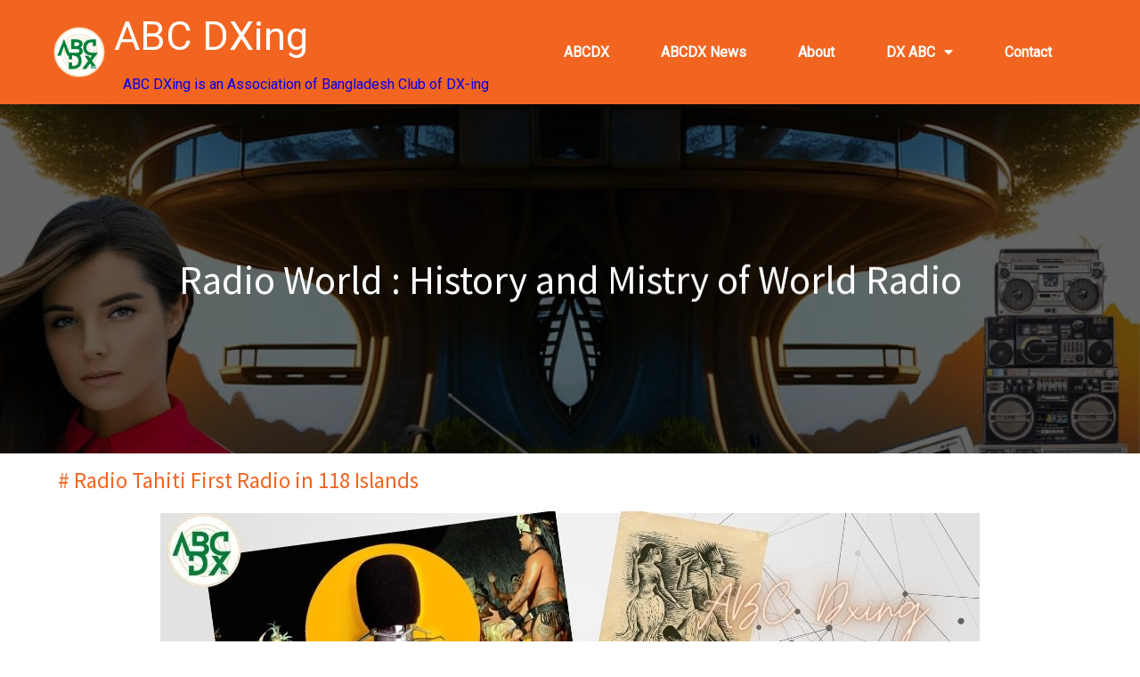

--- FILE ---
content_type: text/html; charset=UTF-8
request_url: https://abcdxing.club/radio-tahiti-first-radio-2/
body_size: 19993
content:
	<!DOCTYPE html>
	<html lang="en-US">
	<head>
		<meta charset="UTF-8" />
		<meta name="viewport" content="width=device-width, initial-scale=1">
		<link rel="profile" href="https://gmpg.org/xfn/11">
		<meta name='robots' content='index, follow, max-image-preview:large, max-snippet:-1, max-video-preview:-1' />

	<!-- This site is optimized with the Yoast SEO plugin v26.4 - https://yoast.com/wordpress/plugins/seo/ -->
	<title>Radio Tahiti First Radio in 118 Islands - ABC DXing</title>
	<meta name="description" content="Radio Tahiti First Radio in 118 Islands has a lond and remarkable histroty. Tahiti now Polynesia start broadcasting in 1949." />
	<link rel="canonical" href="https://abcdxing.club/shortwave-worldwide__trashed/radio-tahiti-first-radio-2/" />
	<meta property="og:locale" content="en_US" />
	<meta property="og:type" content="article" />
	<meta property="og:title" content="Radio Tahiti First Radio in 118 Islands - ABC DXing" />
	<meta property="og:description" content="Radio Tahiti First Radio in 118 Islands has a lond and remarkable histroty. Tahiti now Polynesia start broadcasting in 1949." />
	<meta property="og:url" content="https://abcdxing.club/shortwave-worldwide__trashed/radio-tahiti-first-radio-2/" />
	<meta property="og:site_name" content="ABC DXing" />
	<meta property="article:modified_time" content="2024-05-08T06:36:50+00:00" />
	<meta name="twitter:card" content="summary_large_image" />
	<meta name="twitter:label1" content="Est. reading time" />
	<meta name="twitter:data1" content="2 minutes" />
	<script type="application/ld+json" class="yoast-schema-graph">{"@context":"https://schema.org","@graph":[{"@type":"WebPage","@id":"https://abcdxing.club/shortwave-worldwide__trashed/radio-tahiti-first-radio-2/","url":"https://abcdxing.club/shortwave-worldwide__trashed/radio-tahiti-first-radio-2/","name":"Radio Tahiti First Radio in 118 Islands - ABC DXing","isPartOf":{"@id":"https://abcdxing.club/#website"},"datePublished":"2022-08-09T08:45:00+00:00","dateModified":"2024-05-08T06:36:50+00:00","description":"Radio Tahiti First Radio in 118 Islands has a lond and remarkable histroty. Tahiti now Polynesia start broadcasting in 1949.","breadcrumb":{"@id":"https://abcdxing.club/shortwave-worldwide__trashed/radio-tahiti-first-radio-2/#breadcrumb"},"inLanguage":"en-US","potentialAction":[{"@type":"ReadAction","target":["https://abcdxing.club/shortwave-worldwide__trashed/radio-tahiti-first-radio-2/"]}]},{"@type":"BreadcrumbList","@id":"https://abcdxing.club/shortwave-worldwide__trashed/radio-tahiti-first-radio-2/#breadcrumb","itemListElement":[{"@type":"ListItem","position":1,"name":"Home","item":"https://abcdxing.club/"},{"@type":"ListItem","position":2,"name":"Radio Tahiti First Radio in 118 Islands"}]},{"@type":"WebSite","@id":"https://abcdxing.club/#website","url":"https://abcdxing.club/","name":"ABC DXing","description":"ABC DXing is an Association of Bangladesh Club of DX-ing","publisher":{"@id":"https://abcdxing.club/#organization"},"potentialAction":[{"@type":"SearchAction","target":{"@type":"EntryPoint","urlTemplate":"https://abcdxing.club/?s={search_term_string}"},"query-input":{"@type":"PropertyValueSpecification","valueRequired":true,"valueName":"search_term_string"}}],"inLanguage":"en-US"},{"@type":"Organization","@id":"https://abcdxing.club/#organization","name":"ABC DXing","url":"https://abcdxing.club/","logo":{"@type":"ImageObject","inLanguage":"en-US","@id":"https://abcdxing.club/#/schema/logo/image/","url":"https://abcdxing.club/wp-content/uploads/2022/06/cropped-abcdx_logo_121.png","contentUrl":"https://abcdxing.club/wp-content/uploads/2022/06/cropped-abcdx_logo_121.png","width":328,"height":328,"caption":"ABC DXing"},"image":{"@id":"https://abcdxing.club/#/schema/logo/image/"}}]}</script>
	<!-- / Yoast SEO plugin. -->


<link rel="alternate" type="application/rss+xml" title="ABC DXing &raquo; Feed" href="https://abcdxing.club/feed/" />
<link rel="alternate" type="application/rss+xml" title="ABC DXing &raquo; Comments Feed" href="https://abcdxing.club/comments/feed/" />
<script>
var pagelayer_ajaxurl = "https://abcdxing.club/wp-admin/admin-ajax.php?";
var pagelayer_global_nonce = "1f83ca9da3";
var pagelayer_server_time = 1765571343;
var pagelayer_is_live = "";
var pagelayer_facebook_id = "";
var pagelayer_settings = {"post_types":["post","page"],"enable_giver":"1","max_width":1170,"tablet_breakpoint":780,"mobile_breakpoint":360,"sidebar":false,"body_font":false,"color":false};
var pagelayer_recaptch_lang = "";
var pagelayer_recaptch_version = "";
</script><link rel="alternate" title="oEmbed (JSON)" type="application/json+oembed" href="https://abcdxing.club/wp-json/oembed/1.0/embed?url=https%3A%2F%2Fabcdxing.club%2Fradio-tahiti-first-radio-2%2F" />
<link rel="alternate" title="oEmbed (XML)" type="text/xml+oembed" href="https://abcdxing.club/wp-json/oembed/1.0/embed?url=https%3A%2F%2Fabcdxing.club%2Fradio-tahiti-first-radio-2%2F&#038;format=xml" />
<style id="popularfx-global-styles" type="text/css">
.site-header {background-color:#ffffff!important;}
.site-title a {color:#171717!important;}
.site-title a { font-size: 30 px; }
.site-description {color:#171717 !important;}
.site-description {font-size: 15px;}
.site-footer {background-color:#171717! important;}

</style><link rel="preload" href="https://fonts.googleapis.com/css?family=Roboto%3A400%7CSource%20Sans%20Pro%3A400%2C500" as="fetch" crossorigin="anonymous"><link rel="dns-prefetch" href="https://fonts.gstatic.com">
<link rel="preconnect" href="https://fonts.gstatic.com" crossorigin="anonymous"><style id="pagelayer-wow-animation-style" type="text/css">.pagelayer-wow{visibility: hidden;}</style>
	<style id="pagelayer-global-styles" type="text/css">
:root{--pagelayer-color-primary:#007bff;--pagelayer-color-secondary:#6c757d;--pagelayer-color-text:#1d1d1d;--pagelayer-color-accent:#61ce70;--pagelayer-font-primary-font-family:Open Sans;--pagelayer-font-secondary-font-family:Roboto;--pagelayer-font-text-font-family:Montserrat;--pagelayer-font-accent-font-family:Poppins;}
.pagelayer-row-stretch-auto > .pagelayer-row-holder, .pagelayer-row-stretch-full > .pagelayer-row-holder.pagelayer-width-auto{ max-width: 1170px; margin-left: auto; margin-right: auto;}
@media (min-width: 781px){
			.pagelayer-hide-desktop{
				display:none !important;
			}
		}

		@media (max-width: 780px) and (min-width: 361px){
			.pagelayer-hide-tablet{
				display:none !important;
			}
			.pagelayer-wp-menu-holder[data-drop_breakpoint="tablet"] .pagelayer-wp_menu-ul{
				display:none;
			}
		}

		@media (max-width: 360px){
			.pagelayer-hide-mobile{
				display:none !important;
			}
			.pagelayer-wp-menu-holder[data-drop_breakpoint="mobile"] .pagelayer-wp_menu-ul{
				display:none;
			}
		}
body.pagelayer-body {font-family:Roboto;font-size:16px;line-height:1.6;color:#000000ff}
body.pagelayer-body p{font-family:Roboto;font-size:16px}
body.pagelayer-body a{text-decoration-line:none}
body.pagelayer-body h1{font-family:Source Sans Pro;font-size:55px;font-weight:500}
body.pagelayer-body h2{font-family:Source Sans Pro;font-size:45px;font-weight:500}
body.pagelayer-body h3{font-family:Source Sans Pro;font-size:35px;font-weight:500}
body.pagelayer-body h4{font-family:Source Sans Pro;font-size:28px;font-weight:500}
body.pagelayer-body h5{font-family:Source Sans Pro;font-size:25px;font-weight:500}
body.pagelayer-body h6{font-family:Source Sans Pro;font-size:28px;font-weight:500}
@media (max-width: 780px){
	[class^="pagelayer-offset-"],
	[class*=" pagelayer-offset-"] {
		margin-left: 0;
	}

	.pagelayer-row .pagelayer-col {
		margin-left: 0;
		width: 100%;
	}
	.pagelayer-row.pagelayer-gutters .pagelayer-col {
		margin-bottom: 16px;
	}
	.pagelayer-first-sm {
		order: -1;
	}
	.pagelayer-last-sm {
		order: 1;
	}
	
body.pagelayer-body p{font-size:15px}
body.pagelayer-body h1{font-size:30px}
body.pagelayer-body h2{font-size:30px}
body.pagelayer-body h3{font-size:30px}
body.pagelayer-body h4{font-size:20px}
body.pagelayer-body h5{font-family:Source Sans Pro;font-size:22px}
body.pagelayer-body h6{font-size:25px}

}
@media (max-width: 360px){
body.pagelayer-body p{font-size:15px}
body.pagelayer-body h1{font-size:25px}
body.pagelayer-body h2{font-size:28px}
body.pagelayer-body h3{font-size:25px}
body.pagelayer-body h4{font-size:20px}
body.pagelayer-body h5{font-size:22px}
body.pagelayer-body h6{font-size:22px}
}

</style><style id='wp-img-auto-sizes-contain-inline-css'>
img:is([sizes=auto i],[sizes^="auto," i]){contain-intrinsic-size:3000px 1500px}
/*# sourceURL=wp-img-auto-sizes-contain-inline-css */
</style>
<link rel='stylesheet' id='pagelayer-frontend-css' href='https://abcdxing.club/wp-content/plugins/pagelayer/css/givecss.php?give=pagelayer-frontend.css%2Cnivo-lightbox.css%2Canimate.min.css%2Cowl.carousel.min.css%2Cowl.theme.default.min.css%2Cfont-awesome5.min.css&#038;ver=2.0.6' media='all' />
<style id='wp-emoji-styles-inline-css'>

	img.wp-smiley, img.emoji {
		display: inline !important;
		border: none !important;
		box-shadow: none !important;
		height: 1em !important;
		width: 1em !important;
		margin: 0 0.07em !important;
		vertical-align: -0.1em !important;
		background: none !important;
		padding: 0 !important;
	}
/*# sourceURL=wp-emoji-styles-inline-css */
</style>
<style id='wp-block-library-inline-css'>
:root{--wp-block-synced-color:#7a00df;--wp-block-synced-color--rgb:122,0,223;--wp-bound-block-color:var(--wp-block-synced-color);--wp-editor-canvas-background:#ddd;--wp-admin-theme-color:#007cba;--wp-admin-theme-color--rgb:0,124,186;--wp-admin-theme-color-darker-10:#006ba1;--wp-admin-theme-color-darker-10--rgb:0,107,160.5;--wp-admin-theme-color-darker-20:#005a87;--wp-admin-theme-color-darker-20--rgb:0,90,135;--wp-admin-border-width-focus:2px}@media (min-resolution:192dpi){:root{--wp-admin-border-width-focus:1.5px}}.wp-element-button{cursor:pointer}:root .has-very-light-gray-background-color{background-color:#eee}:root .has-very-dark-gray-background-color{background-color:#313131}:root .has-very-light-gray-color{color:#eee}:root .has-very-dark-gray-color{color:#313131}:root .has-vivid-green-cyan-to-vivid-cyan-blue-gradient-background{background:linear-gradient(135deg,#00d084,#0693e3)}:root .has-purple-crush-gradient-background{background:linear-gradient(135deg,#34e2e4,#4721fb 50%,#ab1dfe)}:root .has-hazy-dawn-gradient-background{background:linear-gradient(135deg,#faaca8,#dad0ec)}:root .has-subdued-olive-gradient-background{background:linear-gradient(135deg,#fafae1,#67a671)}:root .has-atomic-cream-gradient-background{background:linear-gradient(135deg,#fdd79a,#004a59)}:root .has-nightshade-gradient-background{background:linear-gradient(135deg,#330968,#31cdcf)}:root .has-midnight-gradient-background{background:linear-gradient(135deg,#020381,#2874fc)}:root{--wp--preset--font-size--normal:16px;--wp--preset--font-size--huge:42px}.has-regular-font-size{font-size:1em}.has-larger-font-size{font-size:2.625em}.has-normal-font-size{font-size:var(--wp--preset--font-size--normal)}.has-huge-font-size{font-size:var(--wp--preset--font-size--huge)}.has-text-align-center{text-align:center}.has-text-align-left{text-align:left}.has-text-align-right{text-align:right}.has-fit-text{white-space:nowrap!important}#end-resizable-editor-section{display:none}.aligncenter{clear:both}.items-justified-left{justify-content:flex-start}.items-justified-center{justify-content:center}.items-justified-right{justify-content:flex-end}.items-justified-space-between{justify-content:space-between}.screen-reader-text{border:0;clip-path:inset(50%);height:1px;margin:-1px;overflow:hidden;padding:0;position:absolute;width:1px;word-wrap:normal!important}.screen-reader-text:focus{background-color:#ddd;clip-path:none;color:#444;display:block;font-size:1em;height:auto;left:5px;line-height:normal;padding:15px 23px 14px;text-decoration:none;top:5px;width:auto;z-index:100000}html :where(.has-border-color){border-style:solid}html :where([style*=border-top-color]){border-top-style:solid}html :where([style*=border-right-color]){border-right-style:solid}html :where([style*=border-bottom-color]){border-bottom-style:solid}html :where([style*=border-left-color]){border-left-style:solid}html :where([style*=border-width]){border-style:solid}html :where([style*=border-top-width]){border-top-style:solid}html :where([style*=border-right-width]){border-right-style:solid}html :where([style*=border-bottom-width]){border-bottom-style:solid}html :where([style*=border-left-width]){border-left-style:solid}html :where(img[class*=wp-image-]){height:auto;max-width:100%}:where(figure){margin:0 0 1em}html :where(.is-position-sticky){--wp-admin--admin-bar--position-offset:var(--wp-admin--admin-bar--height,0px)}@media screen and (max-width:600px){html :where(.is-position-sticky){--wp-admin--admin-bar--position-offset:0px}}

/*# sourceURL=wp-block-library-inline-css */
</style><style id='global-styles-inline-css'>
:root{--wp--preset--aspect-ratio--square: 1;--wp--preset--aspect-ratio--4-3: 4/3;--wp--preset--aspect-ratio--3-4: 3/4;--wp--preset--aspect-ratio--3-2: 3/2;--wp--preset--aspect-ratio--2-3: 2/3;--wp--preset--aspect-ratio--16-9: 16/9;--wp--preset--aspect-ratio--9-16: 9/16;--wp--preset--color--black: #000000;--wp--preset--color--cyan-bluish-gray: #abb8c3;--wp--preset--color--white: #ffffff;--wp--preset--color--pale-pink: #f78da7;--wp--preset--color--vivid-red: #cf2e2e;--wp--preset--color--luminous-vivid-orange: #ff6900;--wp--preset--color--luminous-vivid-amber: #fcb900;--wp--preset--color--light-green-cyan: #7bdcb5;--wp--preset--color--vivid-green-cyan: #00d084;--wp--preset--color--pale-cyan-blue: #8ed1fc;--wp--preset--color--vivid-cyan-blue: #0693e3;--wp--preset--color--vivid-purple: #9b51e0;--wp--preset--gradient--vivid-cyan-blue-to-vivid-purple: linear-gradient(135deg,rgb(6,147,227) 0%,rgb(155,81,224) 100%);--wp--preset--gradient--light-green-cyan-to-vivid-green-cyan: linear-gradient(135deg,rgb(122,220,180) 0%,rgb(0,208,130) 100%);--wp--preset--gradient--luminous-vivid-amber-to-luminous-vivid-orange: linear-gradient(135deg,rgb(252,185,0) 0%,rgb(255,105,0) 100%);--wp--preset--gradient--luminous-vivid-orange-to-vivid-red: linear-gradient(135deg,rgb(255,105,0) 0%,rgb(207,46,46) 100%);--wp--preset--gradient--very-light-gray-to-cyan-bluish-gray: linear-gradient(135deg,rgb(238,238,238) 0%,rgb(169,184,195) 100%);--wp--preset--gradient--cool-to-warm-spectrum: linear-gradient(135deg,rgb(74,234,220) 0%,rgb(151,120,209) 20%,rgb(207,42,186) 40%,rgb(238,44,130) 60%,rgb(251,105,98) 80%,rgb(254,248,76) 100%);--wp--preset--gradient--blush-light-purple: linear-gradient(135deg,rgb(255,206,236) 0%,rgb(152,150,240) 100%);--wp--preset--gradient--blush-bordeaux: linear-gradient(135deg,rgb(254,205,165) 0%,rgb(254,45,45) 50%,rgb(107,0,62) 100%);--wp--preset--gradient--luminous-dusk: linear-gradient(135deg,rgb(255,203,112) 0%,rgb(199,81,192) 50%,rgb(65,88,208) 100%);--wp--preset--gradient--pale-ocean: linear-gradient(135deg,rgb(255,245,203) 0%,rgb(182,227,212) 50%,rgb(51,167,181) 100%);--wp--preset--gradient--electric-grass: linear-gradient(135deg,rgb(202,248,128) 0%,rgb(113,206,126) 100%);--wp--preset--gradient--midnight: linear-gradient(135deg,rgb(2,3,129) 0%,rgb(40,116,252) 100%);--wp--preset--font-size--small: 13px;--wp--preset--font-size--medium: 20px;--wp--preset--font-size--large: 36px;--wp--preset--font-size--x-large: 42px;--wp--preset--spacing--20: 0.44rem;--wp--preset--spacing--30: 0.67rem;--wp--preset--spacing--40: 1rem;--wp--preset--spacing--50: 1.5rem;--wp--preset--spacing--60: 2.25rem;--wp--preset--spacing--70: 3.38rem;--wp--preset--spacing--80: 5.06rem;--wp--preset--shadow--natural: 6px 6px 9px rgba(0, 0, 0, 0.2);--wp--preset--shadow--deep: 12px 12px 50px rgba(0, 0, 0, 0.4);--wp--preset--shadow--sharp: 6px 6px 0px rgba(0, 0, 0, 0.2);--wp--preset--shadow--outlined: 6px 6px 0px -3px rgb(255, 255, 255), 6px 6px rgb(0, 0, 0);--wp--preset--shadow--crisp: 6px 6px 0px rgb(0, 0, 0);}:where(.is-layout-flex){gap: 0.5em;}:where(.is-layout-grid){gap: 0.5em;}body .is-layout-flex{display: flex;}.is-layout-flex{flex-wrap: wrap;align-items: center;}.is-layout-flex > :is(*, div){margin: 0;}body .is-layout-grid{display: grid;}.is-layout-grid > :is(*, div){margin: 0;}:where(.wp-block-columns.is-layout-flex){gap: 2em;}:where(.wp-block-columns.is-layout-grid){gap: 2em;}:where(.wp-block-post-template.is-layout-flex){gap: 1.25em;}:where(.wp-block-post-template.is-layout-grid){gap: 1.25em;}.has-black-color{color: var(--wp--preset--color--black) !important;}.has-cyan-bluish-gray-color{color: var(--wp--preset--color--cyan-bluish-gray) !important;}.has-white-color{color: var(--wp--preset--color--white) !important;}.has-pale-pink-color{color: var(--wp--preset--color--pale-pink) !important;}.has-vivid-red-color{color: var(--wp--preset--color--vivid-red) !important;}.has-luminous-vivid-orange-color{color: var(--wp--preset--color--luminous-vivid-orange) !important;}.has-luminous-vivid-amber-color{color: var(--wp--preset--color--luminous-vivid-amber) !important;}.has-light-green-cyan-color{color: var(--wp--preset--color--light-green-cyan) !important;}.has-vivid-green-cyan-color{color: var(--wp--preset--color--vivid-green-cyan) !important;}.has-pale-cyan-blue-color{color: var(--wp--preset--color--pale-cyan-blue) !important;}.has-vivid-cyan-blue-color{color: var(--wp--preset--color--vivid-cyan-blue) !important;}.has-vivid-purple-color{color: var(--wp--preset--color--vivid-purple) !important;}.has-black-background-color{background-color: var(--wp--preset--color--black) !important;}.has-cyan-bluish-gray-background-color{background-color: var(--wp--preset--color--cyan-bluish-gray) !important;}.has-white-background-color{background-color: var(--wp--preset--color--white) !important;}.has-pale-pink-background-color{background-color: var(--wp--preset--color--pale-pink) !important;}.has-vivid-red-background-color{background-color: var(--wp--preset--color--vivid-red) !important;}.has-luminous-vivid-orange-background-color{background-color: var(--wp--preset--color--luminous-vivid-orange) !important;}.has-luminous-vivid-amber-background-color{background-color: var(--wp--preset--color--luminous-vivid-amber) !important;}.has-light-green-cyan-background-color{background-color: var(--wp--preset--color--light-green-cyan) !important;}.has-vivid-green-cyan-background-color{background-color: var(--wp--preset--color--vivid-green-cyan) !important;}.has-pale-cyan-blue-background-color{background-color: var(--wp--preset--color--pale-cyan-blue) !important;}.has-vivid-cyan-blue-background-color{background-color: var(--wp--preset--color--vivid-cyan-blue) !important;}.has-vivid-purple-background-color{background-color: var(--wp--preset--color--vivid-purple) !important;}.has-black-border-color{border-color: var(--wp--preset--color--black) !important;}.has-cyan-bluish-gray-border-color{border-color: var(--wp--preset--color--cyan-bluish-gray) !important;}.has-white-border-color{border-color: var(--wp--preset--color--white) !important;}.has-pale-pink-border-color{border-color: var(--wp--preset--color--pale-pink) !important;}.has-vivid-red-border-color{border-color: var(--wp--preset--color--vivid-red) !important;}.has-luminous-vivid-orange-border-color{border-color: var(--wp--preset--color--luminous-vivid-orange) !important;}.has-luminous-vivid-amber-border-color{border-color: var(--wp--preset--color--luminous-vivid-amber) !important;}.has-light-green-cyan-border-color{border-color: var(--wp--preset--color--light-green-cyan) !important;}.has-vivid-green-cyan-border-color{border-color: var(--wp--preset--color--vivid-green-cyan) !important;}.has-pale-cyan-blue-border-color{border-color: var(--wp--preset--color--pale-cyan-blue) !important;}.has-vivid-cyan-blue-border-color{border-color: var(--wp--preset--color--vivid-cyan-blue) !important;}.has-vivid-purple-border-color{border-color: var(--wp--preset--color--vivid-purple) !important;}.has-vivid-cyan-blue-to-vivid-purple-gradient-background{background: var(--wp--preset--gradient--vivid-cyan-blue-to-vivid-purple) !important;}.has-light-green-cyan-to-vivid-green-cyan-gradient-background{background: var(--wp--preset--gradient--light-green-cyan-to-vivid-green-cyan) !important;}.has-luminous-vivid-amber-to-luminous-vivid-orange-gradient-background{background: var(--wp--preset--gradient--luminous-vivid-amber-to-luminous-vivid-orange) !important;}.has-luminous-vivid-orange-to-vivid-red-gradient-background{background: var(--wp--preset--gradient--luminous-vivid-orange-to-vivid-red) !important;}.has-very-light-gray-to-cyan-bluish-gray-gradient-background{background: var(--wp--preset--gradient--very-light-gray-to-cyan-bluish-gray) !important;}.has-cool-to-warm-spectrum-gradient-background{background: var(--wp--preset--gradient--cool-to-warm-spectrum) !important;}.has-blush-light-purple-gradient-background{background: var(--wp--preset--gradient--blush-light-purple) !important;}.has-blush-bordeaux-gradient-background{background: var(--wp--preset--gradient--blush-bordeaux) !important;}.has-luminous-dusk-gradient-background{background: var(--wp--preset--gradient--luminous-dusk) !important;}.has-pale-ocean-gradient-background{background: var(--wp--preset--gradient--pale-ocean) !important;}.has-electric-grass-gradient-background{background: var(--wp--preset--gradient--electric-grass) !important;}.has-midnight-gradient-background{background: var(--wp--preset--gradient--midnight) !important;}.has-small-font-size{font-size: var(--wp--preset--font-size--small) !important;}.has-medium-font-size{font-size: var(--wp--preset--font-size--medium) !important;}.has-large-font-size{font-size: var(--wp--preset--font-size--large) !important;}.has-x-large-font-size{font-size: var(--wp--preset--font-size--x-large) !important;}
/*# sourceURL=global-styles-inline-css */
</style>

<style id='classic-theme-styles-inline-css'>
/*! This file is auto-generated */
.wp-block-button__link{color:#fff;background-color:#32373c;border-radius:9999px;box-shadow:none;text-decoration:none;padding:calc(.667em + 2px) calc(1.333em + 2px);font-size:1.125em}.wp-block-file__button{background:#32373c;color:#fff;text-decoration:none}
/*# sourceURL=/wp-includes/css/classic-themes.min.css */
</style>
<link rel='stylesheet' id='popularfx-style-css' href='https://abcdxing.club/wp-content/uploads/popularfx-templates/eduhub/style.css?ver=1.2.6' media='all' />
<link rel='stylesheet' id='popularfx-sidebar-css' href='https://abcdxing.club/wp-content/themes/popularfx/sidebar.css?ver=1.2.6' media='all' />
<link rel='stylesheet' id='pagelayer-google-font-header-css' href='https://fonts.googleapis.com/css?family=Roboto%3A400%7CSource+Sans+Pro%3A400%2C500&#038;ver=2.0.6' media='all' />
<script src="https://abcdxing.club/wp-includes/js/jquery/jquery.min.js?ver=3.7.1" id="jquery-core-js"></script>
<script src="https://abcdxing.club/wp-includes/js/jquery/jquery-migrate.min.js?ver=3.4.1" id="jquery-migrate-js"></script>
<script src="https://abcdxing.club/wp-content/plugins/pagelayer/js/givejs.php?give=pagelayer-frontend.js%2Cnivo-lightbox.min.js%2Cwow.min.js%2Cjquery-numerator.js%2CsimpleParallax.min.js%2Cowl.carousel.min.js&amp;ver=2.0.6" id="pagelayer-frontend-js"></script>
<link rel="https://api.w.org/" href="https://abcdxing.club/wp-json/" /><link rel="alternate" title="JSON" type="application/json" href="https://abcdxing.club/wp-json/wp/v2/pages/581" /><link rel="EditURI" type="application/rsd+xml" title="RSD" href="https://abcdxing.club/xmlrpc.php?rsd" />
<meta name="generator" content="WordPress 6.9" />
<link rel='shortlink' href='https://abcdxing.club/?p=581' />
<link rel="icon" href="https://abcdxing.club/wp-content/uploads/2022/06/cropped-abcdx_logo_121-150x150.png" sizes="32x32" />
<link rel="icon" href="https://abcdxing.club/wp-content/uploads/2022/06/cropped-abcdx_logo_121-300x300.png" sizes="192x192" />
<link rel="apple-touch-icon" href="https://abcdxing.club/wp-content/uploads/2022/06/cropped-abcdx_logo_121-300x300.png" />
<meta name="msapplication-TileImage" content="https://abcdxing.club/wp-content/uploads/2022/06/cropped-abcdx_logo_121-300x300.png" />
	<link rel='stylesheet' id='pagelayer-google-font-css' href='https://fonts.googleapis.com/css?family=Calibri%2C+Calibri_EmbeddedFont%2C+Calibri_MSFontService%2C+sans-serif%3A100%2C100i%2C200%2C200i%2C300%2C300i%2C400%2C400i%2C500%2C500i%2C600%2C600i%2C700%2C700i%2C800%2C800i%2C900%2C900i&#038;ver=2.0.6' media='all' />
</head>

	<body class="wp-singular page-template-default page page-id-581 wp-custom-logo wp-theme-popularfx popularfx-body pagelayer-body">
		
	<header class="pagelayer-header"><div pagelayer-id="03m4762" class="p-03m4762 pagelayer-post_props">
</div>
<div pagelayer-id="edc5231" class="p-edc5231 pagelayer-row pagelayer-row-stretch-auto pagelayer-height-default">
<style pagelayer-style-id="edc5231">.p-edc5231 .pagelayer-col-holder{padding: 5px}
.p-edc5231>.pagelayer-row-holder .pagelayer-col{align-content: center}
.p-edc5231 > .pagelayer-background-overlay{-webkit-transition: all 400ms !important; transition: all 400ms !important}
.p-edc5231 .pagelayer-svg-top .pagelayer-shape-fill{fill:#fff}
.p-edc5231 .pagelayer-row-svg .pagelayer-svg-top{width:100%;height:100px}
.p-edc5231 .pagelayer-svg-bottom .pagelayer-shape-fill{fill:#fff}
.p-edc5231 .pagelayer-row-svg .pagelayer-svg-bottom{width:100%;height:100px}
.p-edc5231{background: #f26520}
</style>
			
			
			
			
			<div class="pagelayer-row-holder pagelayer-row pagelayer-auto pagelayer-width-auto">
<div pagelayer-id="8ky6440" class="p-8ky6440 pagelayer-col">
<style pagelayer-style-id="8ky6440">.p-8ky6440 .pagelayer-col-holder > div:not(:last-child){margin-bottom: 15px}
.pagelayer-row-holder .p-8ky6440{width: 45.62%}
.p-8ky6440 > .pagelayer-background-overlay{-webkit-transition: all 400ms !important; transition: all 400ms !important}
@media (max-width: 360px){.pagelayer-row-holder .p-8ky6440{width: 70%}
}
</style>
				
				
				
				<div class="pagelayer-col-holder">
<div pagelayer-id="rgj4278" class="p-rgj4278 pagelayer-wp_title">
<style pagelayer-style-id="rgj4278">.p-rgj4278 .pagelayer-wp-title-heading{font-family: ; font-size: 45px !important; font-style:  !important; font-weight:  !important; font-variant:  !important; text-decoration-line:  !important; text-decoration-style: Solid !important; line-height: em !important; text-transform:  !important; letter-spacing: px !important; word-spacing: px !important;color:#ffffff;text-align:left;padding: 0px 0px 0px 10px}
.p-rgj4278 .pagelayer-wp-title-img{width:11%; height: auto}
@media (max-width: 360px){.p-rgj4278 .pagelayer-wp-title-heading{font-family: ; font-size: 25px !important; font-style:  !important; font-weight:  !important; font-variant:  !important; text-decoration-line:  !important; text-decoration-style: Solid !important; line-height: em !important; text-transform:  !important; letter-spacing: px !important; word-spacing: px !important}
.p-rgj4278 .pagelayer-wp-title-img{width:18%; height: auto}
}
</style><div class="pagelayer-wp-title-content">
			<div class="pagelayer-wp-title-section">
				<a href="https://abcdxing.club" class="pagelayer-wp-title-link pagelayer-ele-link pagelayer-wp-title-align-left pagelayer-wp-title-vertical-middle">
					<img decoding="async" class="pagelayer-img pagelayer-wp-title-img" src="https://abcdxing.club/wp-content/uploads/2022/06/abcdx_logo_sticker.gif" title="" alt="ABCDX Logo" />
					<div class="pagelayer-wp-title-holder">
						<div class="pagelayer-wp-title-heading">ABC DXing</div>
						<div class="pagelayer-wp-title-desc">ABC DXing is an Association of Bangladesh Club of DX-ing</div>
					</div>
				</a>
			</div>			
		<div></div></div></div>
</div></div>
<div pagelayer-id="ig47263" class="p-ig47263 pagelayer-col">
<style pagelayer-style-id="ig47263">.p-ig47263 .pagelayer-col-holder > div:not(:last-child){margin-bottom: 15px}
.pagelayer-row-holder .p-ig47263{width: 54.38%}
.p-ig47263 > .pagelayer-background-overlay{-webkit-transition: all 400ms !important; transition: all 400ms !important}
@media (max-width: 360px){.pagelayer-row-holder .p-ig47263{width: 30%}
}
</style>
				
				
				
				<div class="pagelayer-col-holder">
<div pagelayer-id="5sz2593" class="p-5sz2593 pagelayer-wp_menu">
<style pagelayer-style-id="5sz2593">.p-5sz2593 .pagelayer-wp_menu-ul{text-align:center}
.p-5sz2593 .pagelayer-wp-menu-container li.menu-item{list-style: none}
.p-5sz2593 .pagelayer-wp_menu-ul>li a:first-child{color: #ffffff}
.p-5sz2593 .pagelayer-wp_menu-ul>li>a:hover{color: #ffffff}
.p-5sz2593 .pagelayer-wp_menu-ul>li.pagelayer-active-sub-menu>a:hover{color: #ffffff}
.p-5sz2593 .pagelayer-menu-hover-background .pagelayer-wp_menu-ul>li:hover{background-color: #f26520}
.p-5sz2593 .pagelayer-wp_menu-ul>li>a:hover:before{background-color: #f26520;border-color:#f26520}
.p-5sz2593 .pagelayer-wp_menu-ul>li>a:hover:after{background-color: #f26520;border-color:#f26520}
.p-5sz2593 .pagelayer-wp_menu-ul>li.pagelayer-active-sub-menu{background-color: #f26520}
.p-5sz2593 .pagelayer-wp_menu-ul>li.current-menu-item>a{color: #ffffff}
.p-5sz2593 .pagelayer-wp_menu-ul>li>a{padding-left: 27px;padding-right: 27px;padding-top: 10px;padding-bottom	: 10px}
.p-5sz2593 ul.sub-menu li>a{justify-content:left !important}
.p-5sz2593 .pagelayer-menu-type-horizontal .sub-menu{left:0px}
.p-5sz2593 .pagelayer-menu-type-horizontal .sub-menu .sub-menu{left:unset;left:100% !important;top:0px}
.p-5sz2593 .pagelayer-wp-menu-container ul.sub-menu>li a{color: #ffffff}
.p-5sz2593 .pagelayer-wp-menu-container ul.sub-menu{background-color: rgba(192,110,9,0.84)}
.p-5sz2593 .pagelayer-wp-menu-container ul.sub-menu li a{padding-left: 10px;padding-right: 10px;padding-top: 10px;padding-bottom	: 10px}
.p-5sz2593 .pagelayer-wp-menu-container .sub-menu a{margin-left: 10px}
.p-5sz2593 .pagelayer-wp-menu-container .sub-menu .sub-menu a{margin-left: calc(2 * 10px)}
.p-5sz2593 .pagelayer-primary-menu-bar{text-align:center}
.p-5sz2593 .pagelayer-primary-menu-bar i{color:#f26520;background-color:#ffffff;font-size:30px}
.p-5sz2593 .pagelayer-menu-type-dropdown{width:30%;background-color:#ffffff}
.p-5sz2593 .pagelayer-menu-type-dropdown .pagelayer-wp_menu-ul{width:100%;top: 8%; transform: translateY(-8%)}
.p-5sz2593 .pagelayer-wp_menu-close i{font-size:25px;padding:8px;color:rgba(255,255,255,0.41);background-color:rgba(0,0,0,0.21);-webkit-transition: all 600ms !important; transition: all 600ms !important}
.p-5sz2593 .pagelayer-wp_menu-close i:hover{color:#ffffff;background-color:#000000}
@media (max-width: 780px) and (min-width: 361px){.p-5sz2593 .pagelayer-wp_menu-ul{text-align:right}
.p-5sz2593 .pagelayer-wp_menu-ul>li a:first-child{color: #f26520}
.p-5sz2593 .pagelayer-wp_menu-ul>li>a:hover{color: #f26520}
.p-5sz2593 .pagelayer-wp_menu-ul>li.pagelayer-active-sub-menu>a:hover{color: #f26520}
.p-5sz2593 .pagelayer-wp_menu-ul>li.current-menu-item>a{color: #f26520}
.p-5sz2593 .pagelayer-primary-menu-bar{text-align:right}
.p-5sz2593 .pagelayer-primary-menu-bar i{font-size:24px;padding:8 {{val[1]}}}
.p-5sz2593 .pagelayer-menu-type-dropdown .pagelayer-wp_menu-ul > li > a{justify-content: center}
.p-5sz2593 .pagelayer-menu-type-dropdown{width:50%}
.p-5sz2593 .pagelayer-wp_menu-close i{font-size:24px;padding:8px}
}
@media (max-width: 360px){.p-5sz2593 .pagelayer-wp_menu-ul>li a:first-child{color: #f26520}
.p-5sz2593 .pagelayer-wp_menu-ul>li>a:hover{color: #f26520}
.p-5sz2593 .pagelayer-wp_menu-ul>li.pagelayer-active-sub-menu>a:hover{color: #f26520}
.p-5sz2593 .pagelayer-wp_menu-ul>li.current-menu-item>a{color: #f26520}
.p-5sz2593 .pagelayer-primary-menu-bar{text-align:right}
.p-5sz2593 .pagelayer-primary-menu-bar i{font-size:20px;padding:6 {{val[1]}}}
.p-5sz2593 .pagelayer-menu-type-dropdown{width:60%}
.p-5sz2593 .pagelayer-wp_menu-close i{font-size:20px;padding:6px}
}
</style><div class="pagelayer-wp-menu-holder" data-layout="horizontal" data-submenu_ind="caret-down" data-drop_breakpoint="tablet">
			<div class="pagelayer-primary-menu-bar"><i class="fas fa-bars"></i></div>
			<div class="pagelayer-wp-menu-container pagelayer-menu-type-horizontal pagelayer-menu-hover- slide pagelayer-wp_menu-right" data-align="center">
				<div class="pagelayer-wp_menu-close"><i class="fas fa-times"></i></div>
				<div class="menu-menu-container"><ul id="2" class="pagelayer-wp_menu-ul"><li id="menu-item-1884" class="menu-item menu-item-type-post_type menu-item-object-page menu-item-home menu-item-1884"><a href="https://abcdxing.club/"><span class="pagelayer-nav-menu-title">ABCDX</span></a><div class="pagelayer-mega-menu pagelayer-mega-editor-1884"></div></li>
<li id="menu-item-1885" class="menu-item menu-item-type-post_type menu-item-object-page menu-item-1885"><a href="https://abcdxing.club/abcdx_news/"><span class="pagelayer-nav-menu-title">ABCDX News</span></a><div class="pagelayer-mega-menu pagelayer-mega-editor-1885"></div></li>
<li id="menu-item-1886" class="menu-item menu-item-type-post_type menu-item-object-page menu-item-1886"><a href="https://abcdxing.club/about/"><span class="pagelayer-nav-menu-title">About</span></a><div class="pagelayer-mega-menu pagelayer-mega-editor-1886"></div></li>
<li id="menu-item-1888" class="menu-item menu-item-type-post_type menu-item-object-page menu-item-has-children menu-item-1888"><a href="https://abcdxing.club/dx-abc/"><span class="pagelayer-nav-menu-title">DX ABC</span></a><div class="pagelayer-mega-menu pagelayer-mega-editor-1888"></div>
<ul class="sub-menu">
	<li id="menu-item-1890" class="menu-item menu-item-type-post_type menu-item-object-page menu-item-1890"><a href="https://abcdxing.club/dx-abc/shortwave-worldwide/"><span class="pagelayer-nav-menu-title">Shortwave Worldwide</span></a><div class="pagelayer-mega-menu pagelayer-mega-editor-1890"></div></li>
	<li id="menu-item-1891" class="menu-item menu-item-type-post_type menu-item-object-page menu-item-1891"><a href="https://abcdxing.club/frequency-worldwide/"><span class="pagelayer-nav-menu-title">Frequency Worldwide</span></a><div class="pagelayer-mega-menu pagelayer-mega-editor-1891"></div></li>
	<li id="menu-item-1895" class="menu-item menu-item-type-post_type menu-item-object-page menu-item-1895"><a href="https://abcdxing.club/quiz-zone/"><span class="pagelayer-nav-menu-title">Quiz Zone</span></a><div class="pagelayer-mega-menu pagelayer-mega-editor-1895"></div></li>
	<li id="menu-item-1889" class="menu-item menu-item-type-post_type menu-item-object-page menu-item-1889"><a href="https://abcdxing.club/dx-abc/writing-meaningful-reception-reports/"><span class="pagelayer-nav-menu-title">Writing Meaningful Reception Reports – How</span></a><div class="pagelayer-mega-menu pagelayer-mega-editor-1889"></div></li>
</ul>
</li>
<li id="menu-item-1887" class="menu-item menu-item-type-post_type menu-item-object-page menu-item-1887"><a href="https://abcdxing.club/contact/"><span class="pagelayer-nav-menu-title">Contact</span></a><div class="pagelayer-mega-menu pagelayer-mega-editor-1887"></div></li>
</ul></div>
			</div>
		</div></div>
</div></div>
</div></div>

	</header>
	<main id="primary" class="site-main">

		
<article id="post-581" class="post-581 page type-page status-publish hentry">
	<header class="entry-header">
			</header><!-- .entry-header -->

	
	<div class="entry-content">
		<div pagelayer-id="yxo4551" class="p-yxo4551 pagelayer-post_props">
</div>
<div pagelayer-id="esg5772" class="p-esg5772 pagelayer-row pagelayer-row-stretch-auto pagelayer-height-default">
<style pagelayer-style-id="esg5772">.p-esg5772 .pagelayer-col-holder{padding: 10px}
.p-esg5772 > .pagelayer-background-overlay{background-color: #000000;opacity: 0.6;-webkit-transition: all 400ms !important; transition: all 400ms !important}
.p-esg5772 .pagelayer-svg-top .pagelayer-shape-fill{fill:#fff}
.p-esg5772 .pagelayer-row-svg .pagelayer-svg-top{width:100%;height:100px}
.p-esg5772 .pagelayer-svg-bottom .pagelayer-shape-fill{fill:#fff}
.p-esg5772 .pagelayer-row-svg .pagelayer-svg-bottom{width:100%;height:100px}
.p-esg5772{background-image: url("https://abcdxing.club/wp-content/uploads/2023/06/Alien-world-and-the-Radio-.jpg");background-position-x: center;background-position-y: center;background-repeat: no-repeat;background-size: cover;padding-top: 150px; padding-right: 0px; padding-bottom: 150px; padding-left: 0px}
@media (max-width: 780px) and (min-width: 361px){.p-esg5772{padding-top: 120px; padding-right: 0px; padding-bottom: 120px; padding-left: 0px}
}
@media (max-width: 360px){.p-esg5772{padding-top: 80px; padding-right: 0px; padding-bottom: 80px; padding-left: 0px}
}
</style>
			
			
			
			<div class="pagelayer-background-overlay"></div>
			<div class="pagelayer-row-holder pagelayer-row pagelayer-auto pagelayer-width-auto">
<div pagelayer-id="63f1563" class="p-63f1563 pagelayer-col rubberBand pagelayer-wow">
<style pagelayer-style-id="63f1563">.p-63f1563 .pagelayer-col-holder > div:not(:last-child){margin-bottom: 15px}
.p-63f1563 > .pagelayer-background-overlay{-webkit-transition: all 400ms !important; transition: all 400ms !important}
.p-63f1563{-webkit-animation-delay: 600ms; animation-delay: 600ms}
@media (max-width: 360px){.p-63f1563{margin-top: 0px; margin-right: 0px; margin-bottom: 0px; margin-left: 0px;padding-top: 0px; padding-right: 0px; padding-bottom: 0px; padding-left: 0px}
}
</style>
				
				
				
				<div class="pagelayer-col-holder">
<div pagelayer-id="j2c9224" class="p-j2c9224 pagelayer-heading fadeInUp pagelayer-wow pagelayer-anim-slowest" align="center">
<style pagelayer-style-id="j2c9224">.p-j2c9224{text-align: center;margin-top: 0%; margin-right: 0%; margin-bottom: 0%; margin-left: 0%;padding-top: 0px; padding-right: 0px; padding-bottom: 0px; padding-left: 0px;border-radius: 0px 0px 0px 0px; -webkit-border-radius: 0px 0px 0px 0px;-moz-border-radius: 0px 0px 0px 0px;-webkit-animation-delay: 600ms; animation-delay: 600ms}
.p-j2c9224 .pagelayer-heading-holder *{color:#ffffff}
.p-j2c9224 .pagelayer-heading-holder{color:#ffffff}
@media (max-width: 780px) and (min-width: 361px){.p-j2c9224 .pagelayer-heading-holder *{font-family:  !important; font-size: 30px !important; font-style:  !important; font-weight:  !important; font-variant:  !important; text-decoration-line:  !important; text-decoration-style: Solid !important; line-height: em !important; text-transform:  !important; letter-spacing: px !important; word-spacing: px !important}
.p-j2c9224 .pagelayer-heading-holder{font-family:  !important; font-size: 30px !important; font-style:  !important; font-weight:  !important; font-variant:  !important; text-decoration-line:  !important; text-decoration-style: Solid !important; line-height: em !important; text-transform:  !important; letter-spacing: px !important; word-spacing: px !important}
}
@media (max-width: 360px){.p-j2c9224 .pagelayer-heading-holder *{font-family:  !important; font-size: 25px !important; font-style:  !important; font-weight:  !important; font-variant:  !important; text-decoration-line:  !important; text-decoration-style: Solid !important; line-height: em !important; text-transform:  !important; letter-spacing: px !important; word-spacing: px !important}
.p-j2c9224 .pagelayer-heading-holder{font-family:  !important; font-size: 25px !important; font-style:  !important; font-weight:  !important; font-variant:  !important; text-decoration-line:  !important; text-decoration-style: Solid !important; line-height: em !important; text-transform:  !important; letter-spacing: px !important; word-spacing: px !important}
}
</style><div class="pagelayer-heading-holder">
<h2>Radio World : History and Mistry of World Radio</h2>
</div>
		
			</div>
</div></div>
</div></div>
<div pagelayer-id="tvt4674" class="p-tvt4674 pagelayer-row pagelayer-row-stretch-auto pagelayer-height-default">
<style pagelayer-style-id="tvt4674">.p-tvt4674 .pagelayer-col-holder{padding: 10px}
.p-tvt4674 > .pagelayer-background-overlay{-webkit-transition: all 400ms !important; transition: all 400ms !important}
.p-tvt4674 .pagelayer-svg-top .pagelayer-shape-fill{fill:#227bc3}
.p-tvt4674 .pagelayer-row-svg .pagelayer-svg-top{width:100%;height:100px}
.p-tvt4674 .pagelayer-svg-bottom .pagelayer-shape-fill{fill:#e44993}
.p-tvt4674 .pagelayer-row-svg .pagelayer-svg-bottom{width:100%;height:100px}
</style>
			
			
			
			
			<div class="pagelayer-row-holder pagelayer-row pagelayer-auto pagelayer-width-auto">
<div pagelayer-id="os82973" class="p-os82973 pagelayer-col">
<style pagelayer-style-id="os82973">.p-os82973 .pagelayer-col-holder > div:not(:last-child){margin-bottom: 15px}
.p-os82973 > .pagelayer-background-overlay{-webkit-transition: all 400ms !important; transition: all 400ms !important}
</style>
				
				
				
				<div class="pagelayer-col-holder">
<div pagelayer-id="krc9305" class="p-krc9305 pagelayer-heading">
<div class="pagelayer-heading-holder">
<h5 style="color: rgb(242, 101, 32);"># Radio Tahiti First Radio in 118 Islands</h5>
</div>
		
			</div>
<div pagelayer-id="nfz6542" class="p-nfz6542 pagelayer-image">
<style pagelayer-style-id="nfz6542">.p-nfz6542 .pagelayer-image-holder{text-align: center}
.p-nfz6542 .pagelayer-image-holder .pagelayer-image-overlay-content{text-align: center}
.p-nfz6542 .pagelayer-img{-webkit-transition: all 400ms; transition: all 400ms}
.p-nfz6542 .pagelayer-image-caption{color: #0986c0}
</style><div class="pagelayer-image-holder pagelayer-anim-par">
			
				<img decoding="async" class="pagelayer-img pagelayer-animation-{{anim_hover}}" src="https://abcdxing.club/wp-content/uploads/2022/09/Radio-Tahiti-First-Radio.jpg" title="Radio Tahiti First Radio" alt="Radio Tahiti First Radio" srcset="https://abcdxing.club/wp-content/uploads/2022/09/Radio-Tahiti-First-Radio.jpg, https://abcdxing.club/wp-content/uploads/2022/09/Radio-Tahiti-First-Radio.jpg 1x, " />
				
			
		</div>
		</div>
<div pagelayer-id="z6w1481" class="p-z6w1481 pagelayer-text">
<div class="pagelayer-text-holder"><p class="MsoNormal" style="margin-bottom:0in"><span style="line-height: 107%;"><span style="font-size: 11.5pt;">ABC DX </span><strong style="font-size: 11.5pt;"><a href="https://s21ts.blogspot.com/search/label/Radio%20World">Radio World</a></strong><span style="font-size: 11.5pt;">: </span><em style="font-size: 11.5pt;"><a href="https://abcdxing.club/dx-abc/">History and
Mistry</a> of World Radio</em><span style="font-size: 11.5pt;">&nbsp;</span><span style="font-size: 15.3333px;">presents "Radio Tahiti," which started in 1949 as the beginning of radio transmission from 118 islands. Let's discover this historic radio station, which now airs</span><span style="font-size: 11.5pt;">&nbsp;24 hours a day.<o:p></o:p></span></span></p></div></div>
<div pagelayer-id="ifc4406" class="p-ifc4406 pagelayer-inner_row pagelayer-row-stretch-auto pagelayer-height-default">
<style pagelayer-style-id="ifc4406">.p-ifc4406 .pagelayer-col-holder{padding: 10px}
.p-ifc4406 > .pagelayer-background-overlay{-webkit-transition: all 400ms !important; transition: all 400ms !important}
.p-ifc4406 .pagelayer-svg-top .pagelayer-shape-fill{fill:#227bc3}
.p-ifc4406 .pagelayer-row-svg .pagelayer-svg-top{width:100%;height:100px}
.p-ifc4406 .pagelayer-svg-bottom .pagelayer-shape-fill{fill:#e44993}
.p-ifc4406 .pagelayer-row-svg .pagelayer-svg-bottom{width:100%;height:100px}
</style>
			
			
			
			
			<div class="pagelayer-row-holder pagelayer-row pagelayer-auto pagelayer-width-auto">
<div pagelayer-id="55g9330" class="p-55g9330 pagelayer-col">
<style pagelayer-style-id="55g9330">.p-55g9330 .pagelayer-col-holder > div:not(:last-child){margin-bottom: 15px}
.pagelayer-row-holder .p-55g9330{width: 59.82%}
.p-55g9330 > .pagelayer-background-overlay{-webkit-transition: all 400ms !important; transition: all 400ms !important}
</style>
				
				
				
				<div class="pagelayer-col-holder">
<div pagelayer-id="aos3704" class="p-aos3704 pagelayer-heading">
<div class="pagelayer-heading-holder">
<h5>Tahiti a radio that changed identity several times</h5>
</div>
		
			</div>
<div pagelayer-id="glu4654" class="p-glu4654 pagelayer-text">
<div class="pagelayer-text-holder">
<p style="text-align: justify;"><span style="text-align: justify;">The story of Tahiti Radio, the first Radio station in 118 Islands is a story of a radio station that started its journey 73&nbsp;years ago from the largest island of French Polynesia. It</span><span style="font-size: 15.3333px;">&nbsp;</span><span style="font-size: 11.5pt; line-height: 16.4067px;">was the first radio station to transmit on this large region of 118 islands in 1949. When it started, it was only three hours of daily transmission calling “The Voice of the Islands” (</span><em><span class="NormalTextRun SpellingErrorV2Themed SCXW21195233 BCX8" style="user-select: text; -webkit-user-drag: none; -webkit-tap-highlight-color: transparent; background-repeat: repeat-x; background-position: left bottom; background-image: var(--urlSpellingErrorV2, url(&quot;[data-uri]&quot;)); border-bottom: 1px solid transparent; font-family: Calibri, Calibri_EmbeddedFont, Calibri_MSFontService, sans-serif; font-size: 14.6667px; font-variant-ligatures: none; white-space: pre-wrap; background-color: rgb(255, 255, 255);">Te</span><span class="NormalTextRun SCXW21195233 BCX8" style="user-select: text; -webkit-user-drag: none; -webkit-tap-highlight-color: transparent; font-family: Calibri, Calibri_EmbeddedFont, Calibri_MSFontService, sans-serif; font-size: 14.6667px; font-variant-ligatures: none; white-space: pre-wrap; background-color: rgb(255, 255, 255);"> Vevo no </span><span class="NormalTextRun SpellingErrorV2Themed SCXW21195233 BCX8" style="user-select: text; -webkit-user-drag: none; -webkit-tap-highlight-color: transparent; background-repeat: repeat-x; background-position: left bottom; background-image: var(--urlSpellingErrorV2, url(&quot;[data-uri]&quot;)); border-bottom: 1px solid transparent; font-family: Calibri, Calibri_EmbeddedFont, Calibri_MSFontService, sans-serif; font-size: 14.6667px; font-variant-ligatures: none; white-space: pre-wrap; background-color: rgb(255, 255, 255);">te</span><span class="NormalTextRun SCXW21195233 BCX8" style="user-select: text; -webkit-user-drag: none; -webkit-tap-highlight-color: transparent; font-family: Calibri, Calibri_EmbeddedFont, Calibri_MSFontService, sans-serif; font-size: 14.6667px; font-variant-ligatures: none; white-space: pre-wrap; background-color: rgb(255, 255, 255);"> </span><span class="NormalTextRun SpellingErrorV2Themed SCXW21195233 BCX8" style="user-select: text; -webkit-user-drag: none; -webkit-tap-highlight-color: transparent; background-repeat: repeat-x; background-position: left bottom; background-image: var(--urlSpellingErrorV2, url(&quot;[data-uri]&quot;)); border-bottom: 1px solid transparent; font-family: Calibri, Calibri_EmbeddedFont, Calibri_MSFontService, sans-serif; font-size: 14.6667px; font-variant-ligatures: none; white-space: pre-wrap; background-color: rgb(255, 255, 255);">mau</span></em><span class="NormalTextRun SCXW21195233 BCX8" style="user-select: text; -webkit-user-drag: none; -webkit-tap-highlight-color: transparent; font-family: Calibri, Calibri_EmbeddedFont, Calibri_MSFontService, sans-serif; font-size: 14.6667px; font-variant-ligatures: none; white-space: pre-wrap; background-color: rgb(255, 255, 255);"><em> motu</em>)</span><span style="font-size: 11.5pt;">.&nbsp;</span></p>
</div></div>
<div pagelayer-id="n5c225" class="p-n5c225 pagelayer-text">
<div class="pagelayer-text-holder">
<p class="MsoNormal" style="margin-bottom:0in;text-align:justify">In 1975, Tahiti
Radio took a new name, ‘FR3 Tahiti’. This radio lasted seven years with a
glorious time using this call sign. But in 1982, it owned another name, ‘RFO
Tahiti.’ In Polynesia, a few independent and associative radio stations began
broadcasting in the 1980s. There will be the ability for French networks like
NRJ or Europe 1 to broadcast their content, but local radio stations will also
start to appear.<o:p></o:p></p><p class="MsoNormal" style="margin-bottom:0in;text-align:justify">In June 1997,
RFO relocated and established its new corporate headquarters in the Pamatai
site. RFO Tahiti changed its name to Radio Polynésie on February 1st, 1999,
after RFO became the France Overseas Network. In October 2000, 89.0 MHz was
designated as the exclusive radio frequency for the majority of Tahiti. &nbsp;<o:p></o:p></p><p>
</p><p class="MsoNormal" style="margin-bottom:0in;text-align:justify">In order to
accommodate the introduction of DTT in Overseas France, Rémy Pflimlin announced
the name change of the France Overseas Network to Overseas 1st Network on
October 12, 2010. On November 30, 2010, Polynésie changed its name to Radio
Polynésie 1ère. In 2018, Radio Polynésie 1ère once again changed into Polynésie
la 1ère.<o:p></o:p></p>
</div></div>
</div></div>
<div pagelayer-id="otk156" class="p-otk156 pagelayer-col">
<style pagelayer-style-id="otk156">.p-otk156 .pagelayer-col-holder > div:not(:last-child){margin-bottom: 15px}
.pagelayer-row-holder .p-otk156{width: 40.18%}
.p-otk156 > .pagelayer-background-overlay{-webkit-transition: all 400ms !important; transition: all 400ms !important}
</style>
				
				
				
				<div class="pagelayer-col-holder">
<div pagelayer-id="4zi6029" class="p-4zi6029 pagelayer-image rubberBand pagelayer-wow">
<style pagelayer-style-id="4zi6029">.p-4zi6029 .pagelayer-image-holder{text-align: center}
.p-4zi6029 .pagelayer-image-holder .pagelayer-image-overlay-content{text-align: center}
.p-4zi6029 .pagelayer-img{-webkit-transition: all 400ms; transition: all 400ms}
.p-4zi6029 .pagelayer-image-caption{color: #0986c0}
.p-4zi6029{-webkit-animation-delay: 600ms; animation-delay: 600ms}
</style><div class="pagelayer-image-holder pagelayer-anim-par">
			
				<img decoding="async" class="pagelayer-img pagelayer-animation-{{anim_hover}}" src="https://abcdxing.club/wp-content/uploads/2022/09/qsl-radio-tahiti.jpg" title="" alt="Tahiti Radio" srcset="https://abcdxing.club/wp-content/uploads/2022/09/qsl-radio-tahiti.jpg, https://abcdxing.club/wp-content/uploads/2022/09/qsl-radio-tahiti.jpg 1x, " />
				
			
		</div>
		</div>
</div></div>
</div></div>
</div></div>
</div></div>
<div pagelayer-id="b4p6844" class="p-b4p6844 pagelayer-row pagelayer-row-stretch-auto pagelayer-height-default">
<style pagelayer-style-id="b4p6844">.p-b4p6844 .pagelayer-col-holder{padding: 10px}
.p-b4p6844>.pagelayer-row-holder .pagelayer-col{align-content: center}
.p-b4p6844 > .pagelayer-background-overlay{-webkit-transition: all 400ms !important; transition: all 400ms !important}
.p-b4p6844 .pagelayer-svg-top .pagelayer-shape-fill{fill:#fff}
.p-b4p6844 .pagelayer-row-svg .pagelayer-svg-top{width:100%;height:100px}
.p-b4p6844 .pagelayer-svg-bottom .pagelayer-shape-fill{fill:#fff}
.p-b4p6844 .pagelayer-row-svg .pagelayer-svg-bottom{width:100%;height:100px}
.p-b4p6844{padding-top: 80px; padding-right: 0px; padding-bottom: 80px; padding-left: 0px}
@media (max-width: 780px) and (min-width: 361px){.p-b4p6844{padding-top: 50px; padding-right: 0px; padding-bottom: 50px; padding-left: 0px}
}
@media (max-width: 360px){.p-b4p6844{padding-top: 30px; padding-right: 0px; padding-bottom: 30px; padding-left: 0px}
}
</style>
			
			
			
			
			<div class="pagelayer-row-holder pagelayer-row pagelayer-auto pagelayer-width-auto">
<div pagelayer-id="5up6382" class="p-5up6382 pagelayer-col">
<style pagelayer-style-id="5up6382">.p-5up6382 .pagelayer-col-holder > div:not(:last-child){margin-bottom: 15px}
.pagelayer-row-holder .p-5up6382{width: 55.84%}
.p-5up6382 > .pagelayer-background-overlay{-webkit-transition: all 400ms !important; transition: all 400ms !important}
.p-5up6382{padding-top: 0px; padding-right: 50px; padding-bottom: 0px; padding-left: 0px}
@media (max-width: 780px) and (min-width: 361px){.pagelayer-row-holder .p-5up6382{width: 100%}
.p-5up6382{padding-top: 0px; padding-right: 0px; padding-bottom: 0px; padding-left: 0px}
}
@media (max-width: 360px){.pagelayer-row-holder .p-5up6382{width: 100%}
.p-5up6382{padding-top: 0px; padding-right: 0px; padding-bottom: 0px; padding-left: 0px}
}
</style>
				
				
				
				<div class="pagelayer-col-holder">
</div></div>
<div pagelayer-id="zah8704" class="p-zah8704 pagelayer-col">
<style pagelayer-style-id="zah8704">.p-zah8704 .pagelayer-col-holder > div:not(:last-child){margin-bottom: 15px}
.pagelayer-row-holder .p-zah8704{width: 44.16%}
.p-zah8704 > .pagelayer-background-overlay{-webkit-transition: all 400ms !important; transition: all 400ms !important}
@media (max-width: 780px) and (min-width: 361px){.pagelayer-row-holder .p-zah8704{width: 100%}
}
@media (max-width: 360px){.pagelayer-row-holder .p-zah8704{width: 100%}
}
</style>
				
				
				
				<div class="pagelayer-col-holder">
<div pagelayer-id="aag8334" class="p-aag8334 pagelayer-image fadeInRight pagelayer-wow pagelayer-anim-slowest">
<style pagelayer-style-id="aag8334">.p-aag8334 .pagelayer-image-holder{text-align: center}
.p-aag8334 .pagelayer-image-holder .pagelayer-image-overlay-content{text-align: center}
.p-aag8334 img{max-width: 100%}
.p-aag8334 .pagelayer-img{-webkit-transition: all 400ms; transition: all 400ms}
.p-aag8334 .pagelayer-image-caption{color: #0986c0}
.p-aag8334{-webkit-animation-delay: 700ms; animation-delay: 700ms}
</style><div class="pagelayer-image-holder pagelayer-anim-par">
			
				<img decoding="async" class="pagelayer-img pagelayer-animation-{{anim_hover}}" src="https://abcdxing.club/wp-content/uploads/2023/06/abcdx_web_Box_7.jpg" title="" alt="abcdx_web_Box_7" srcset="https://abcdxing.club/wp-content/uploads/2023/06/abcdx_web_Box_7.jpg, https://abcdxing.club/wp-content/uploads/2023/06/abcdx_web_Box_7.jpg 1x, " />
				
			
		</div>
		</div>
</div></div>
</div></div>
<div pagelayer-id="t9p7618" class="p-t9p7618 pagelayer-row pagelayer-row-stretch-auto pagelayer-height-default">
<style pagelayer-style-id="t9p7618">.p-t9p7618 .pagelayer-col-holder{padding: 10px}
.p-t9p7618 > .pagelayer-background-overlay{-webkit-transition: all 400ms !important; transition: all 400ms !important}
.p-t9p7618 .pagelayer-svg-top .pagelayer-shape-fill{fill:#fff}
.p-t9p7618 .pagelayer-row-svg .pagelayer-svg-top{width:100%;height:100px}
.p-t9p7618 .pagelayer-svg-bottom .pagelayer-shape-fill{fill:#fff}
.p-t9p7618 .pagelayer-row-svg .pagelayer-svg-bottom{width:100%;height:100px}
.p-t9p7618{padding-top: 80px; padding-right: 0px; padding-bottom: 60px; padding-left: 0px}
@media (max-width: 780px) and (min-width: 361px){.p-t9p7618{padding-top: 40px; padding-right: 0px; padding-bottom: 40px; padding-left: 0px}
}
@media (max-width: 360px){.p-t9p7618{padding-top: 30px; padding-right: 0px; padding-bottom: 30px; padding-left: 0px}
}
</style>
			
			
			
			
			<div class="pagelayer-row-holder pagelayer-row pagelayer-auto pagelayer-width-auto">
<div pagelayer-id="k159120" class="p-k159120 pagelayer-col">
<style pagelayer-style-id="k159120">.p-k159120 .pagelayer-col-holder > div:not(:last-child){margin-bottom: 15px}
.p-k159120 > .pagelayer-background-overlay{-webkit-transition: all 400ms !important; transition: all 400ms !important}
</style>
				
				
				
				<div class="pagelayer-col-holder">
<div pagelayer-id="ebh2523" class="p-ebh2523 pagelayer-inner_row pagelayer-row-stretch-auto pagelayer-height-default">
<style pagelayer-style-id="ebh2523">.p-ebh2523 .pagelayer-col-holder{padding: 10px}
.p-ebh2523 > .pagelayer-background-overlay{-webkit-transition: all 400ms !important; transition: all 400ms !important}
.p-ebh2523 .pagelayer-svg-top .pagelayer-shape-fill{fill:#fff}
.p-ebh2523 .pagelayer-row-svg .pagelayer-svg-top{width:100%;height:100px}
.p-ebh2523 .pagelayer-svg-bottom .pagelayer-shape-fill{fill:#fff}
.p-ebh2523 .pagelayer-row-svg .pagelayer-svg-bottom{width:100%;height:100px}
</style>
			
			
			
			
			<div class="pagelayer-row-holder pagelayer-row pagelayer-auto pagelayer-width-auto">
<div pagelayer-id="nkj5879" class="p-nkj5879 pagelayer-col fadeInLeft pagelayer-wow pagelayer-anim-slowest">
<style pagelayer-style-id="nkj5879">.p-nkj5879 .pagelayer-col-holder > div:not(:last-child){margin-bottom: 15px}
.pagelayer-row-holder .p-nkj5879{width: 50%}
.p-nkj5879 > .pagelayer-background-overlay{-webkit-transition: all 400ms !important; transition: all 400ms !important}
.p-nkj5879{padding-top: 0px; padding-right: 0px; padding-bottom: 0px; padding-left: 100px;border-style: solid;border-top-width: 0px; border-right-width: 2px; border-bottom-width: 0px; border-left-width: 0px;border-color: #f26520;-webkit-animation-delay: 600ms; animation-delay: 600ms}
@media (max-width: 780px) and (min-width: 361px){.p-nkj5879{padding-top: 0%; padding-right: 0%; padding-bottom: 0%; padding-left: 10%}
}
@media (max-width: 360px){.pagelayer-row-holder .p-nkj5879{width: 100%}
.p-nkj5879{padding-top: 0px; padding-right: 0px; padding-bottom: 0px; padding-left: 0px}
}
</style>
				
				
				
				<div class="pagelayer-col-holder">
<div pagelayer-id="91i8836" class="p-91i8836 pagelayer-heading" align="left">
<style pagelayer-style-id="91i8836">.p-91i8836{text-align: left}
.p-91i8836 .pagelayer-heading-holder *{color:#f26520}
.p-91i8836 .pagelayer-heading-holder{color:#f26520}
@media (max-width: 780px) and (min-width: 361px){.p-91i8836 .pagelayer-heading-holder *{font-family:  !important; font-size: 22px !important; font-style:  !important; font-weight:  !important; font-variant:  !important; text-decoration-line:  !important; text-decoration-style: Solid !important; line-height: em !important; text-transform:  !important; letter-spacing: px !important; word-spacing: px !important}
.p-91i8836 .pagelayer-heading-holder{font-family:  !important; font-size: 22px !important; font-style:  !important; font-weight:  !important; font-variant:  !important; text-decoration-line:  !important; text-decoration-style: Solid !important; line-height: em !important; text-transform:  !important; letter-spacing: px !important; word-spacing: px !important}
.p-91i8836{padding-top: 0px; padding-right: 0px; padding-bottom: 0px; padding-left: 0px}
}
@media (max-width: 360px){.p-91i8836 .pagelayer-heading-holder *{font-family:  !important; font-size: 20px !important; font-style:  !important; font-weight:  !important; font-variant:  !important; text-decoration-line:  !important; text-decoration-style: Solid !important; line-height: em !important; text-transform:  !important; letter-spacing: px !important; word-spacing: px !important}
.p-91i8836 .pagelayer-heading-holder{font-family:  !important; font-size: 20px !important; font-style:  !important; font-weight:  !important; font-variant:  !important; text-decoration-line:  !important; text-decoration-style: Solid !important; line-height: em !important; text-transform:  !important; letter-spacing: px !important; word-spacing: px !important}
.p-91i8836{padding-top: 0px; padding-right: 0px; padding-bottom: 0px; padding-left: 0px}
}
</style><div class="pagelayer-heading-holder">
<h4>#Team Advisory</h4>
</div>
		
			</div>
<div pagelayer-id="qjg5307" class="p-qjg5307 pagelayer-heading" align="left">
<style pagelayer-style-id="qjg5307">.p-qjg5307{text-align: left;margin-top: -15px; margin-right: 0px; margin-bottom: 0px; margin-left: 0px}
.p-qjg5307 .pagelayer-heading-holder *{color:#000000}
.p-qjg5307 .pagelayer-heading-holder{color:#000000}
@media (max-width: 780px) and (min-width: 361px){.p-qjg5307 .pagelayer-heading-holder *{font-family:  !important; font-size: 26px !important; font-style:  !important; font-weight:  !important; font-variant:  !important; text-decoration-line:  !important; text-decoration-style: Solid !important; line-height: em !important; text-transform:  !important; letter-spacing: px !important; word-spacing: px !important}
.p-qjg5307 .pagelayer-heading-holder{font-family:  !important; font-size: 26px !important; font-style:  !important; font-weight:  !important; font-variant:  !important; text-decoration-line:  !important; text-decoration-style: Solid !important; line-height: em !important; text-transform:  !important; letter-spacing: px !important; word-spacing: px !important}
.p-qjg5307{padding-top: 0px; padding-right: 0px; padding-bottom: 0px; padding-left: 0px}
}
@media (max-width: 360px){.p-qjg5307 .pagelayer-heading-holder *{font-family:  !important; font-size: 25px !important; font-style:  !important; font-weight:  !important; font-variant:  !important; text-decoration-line:  !important; text-decoration-style: Solid !important; line-height: em !important; text-transform:  !important; letter-spacing: px !important; word-spacing: px !important}
.p-qjg5307 .pagelayer-heading-holder{font-family:  !important; font-size: 25px !important; font-style:  !important; font-weight:  !important; font-variant:  !important; text-decoration-line:  !important; text-decoration-style: Solid !important; line-height: em !important; text-transform:  !important; letter-spacing: px !important; word-spacing: px !important}
.p-qjg5307{padding-top: 0px; padding-right: 0px; padding-bottom: 0px; padding-left: 0px}
}
</style><div class="pagelayer-heading-holder">
<h4>A Guidance team with vision</h4>
</div>
		
			</div>
</div></div>
<div pagelayer-id="82o9625" class="p-82o9625 pagelayer-col fadeInRight pagelayer-wow pagelayer-anim-slowest">
<style pagelayer-style-id="82o9625">.p-82o9625 .pagelayer-col-holder > div:not(:last-child){margin-bottom: 15px}
.pagelayer-row-holder .p-82o9625{width: 50%}
.p-82o9625 > .pagelayer-background-overlay{-webkit-transition: all 400ms !important; transition: all 400ms !important}
.p-82o9625{padding-top: 0px; padding-right: 0px; padding-bottom: 0px; padding-left: 19px;-webkit-animation-delay: 700ms; animation-delay: 700ms}
@media (max-width: 360px){.pagelayer-row-holder .p-82o9625{width: 100%}
}
</style>
				
				
				
				<div class="pagelayer-col-holder">
<div pagelayer-id="4x27054" class="p-4x27054 pagelayer-heading">
<div class="pagelayer-heading-holder">
<p>A group of experts and radio professionals guides ABC DX to create
a vision and advocate for making the dream a reality.<o:p></o:p></p><p>
</p><p>Since 26 March 1984, ABC DXing moving
forward with its Vision and mission on DX-ing.<o:p></o:p></p>
</div>
		
			</div>
</div></div>
</div></div>
<div pagelayer-id="mos5509" class="p-mos5509 pagelayer-inner_row pagelayer-row-stretch-auto pagelayer-height-default">
<style pagelayer-style-id="mos5509">.p-mos5509 .pagelayer-col-holder{padding: 10px}
.p-mos5509 > .pagelayer-background-overlay{-webkit-transition: all 400ms !important; transition: all 400ms !important}
.p-mos5509 .pagelayer-svg-top .pagelayer-shape-fill{fill:#fff}
.p-mos5509 .pagelayer-row-svg .pagelayer-svg-top{width:100%;height:100px}
.p-mos5509 .pagelayer-svg-bottom .pagelayer-shape-fill{fill:#fff}
.p-mos5509 .pagelayer-row-svg .pagelayer-svg-bottom{width:100%;height:100px}
.p-mos5509{padding-top: 49px; padding-right: 0px; padding-bottom: 0px; padding-left: 0px}
@media (max-width: 360px){.p-mos5509{padding-top: 0px; padding-right: 0px; padding-bottom: 0px; padding-left: 0px}
}
</style>
			
			
			
			
			<div class="pagelayer-row-holder pagelayer-row pagelayer-auto pagelayer-width-auto">
<div pagelayer-id="hnd2029" class="p-hnd2029 pagelayer-col pagelayer-col-3">
<style pagelayer-style-id="hnd2029">.p-hnd2029 .pagelayer-col-holder > div:not(:last-child){margin-bottom: 15px}
.p-hnd2029 > .pagelayer-background-overlay{-webkit-transition: all 400ms !important; transition: all 400ms !important}
.p-hnd2029{padding-top: 0px; padding-right: 10px; padding-bottom: 0px; padding-left: 10px}
</style>
				
				
				
				<div class="pagelayer-col-holder">
<div pagelayer-id="is88618" class="p-is88618 pagelayer-service pagelayer-anim-par fadeInUp pagelayer-wow pagelayer-anim-slowest">
<style pagelayer-style-id="is88618">.p-is88618 .pagelayer-service-image img{width:250px;height:250px;border-style: solid;border-radius: 50em 50em 50em 50em; -webkit-border-radius:  50em 50em 50em 50em; -moz-border-radius: 50em 50em 50em 50em;-webkit-transition: all 400ms !important; transition: all 400ms !important}
.p-is88618 img{filter: blur(0px) brightness(100%) contrast(100%) grayscale(0%) hue-rotate(0deg) opacity(100%) saturate(100%)}
.p-is88618:hover img{filter: blur(0px) brightness(100%) contrast(100%) grayscale(0%) hue-rotate(0deg) opacity(100%) saturate(100%)}
.p-is88618 .pagelayer-service-heading{text-align:center;padding-top:25px; padding-right:0px; padding-bottom:10px; padding-left:0px;color:#343434;font-family: ; font-size: 28px !important; font-style:  !important; font-weight:  !important; font-variant:  !important; text-decoration-line:  !important; text-decoration-style: Solid !important; line-height: em !important; text-transform:  !important; letter-spacing: px !important; word-spacing: px !important;-webkit-transition: all 400ms !important; transition: all 400ms !important}
.p-is88618 .pagelayer-service-details{text-align:center}
.p-is88618 .pagelayer-service-btn{-webkit-transition: all 400ms; transition: all 400ms}
.p-is88618{-webkit-animation-delay: 600ms; animation-delay: 600ms}
@media (max-width: 780px) and (min-width: 361px){.p-is88618 .pagelayer-service-image img{width:450px;height:450px}
.p-is88618 .pagelayer-service-heading{font-family: ; font-size: 21px !important; font-style:  !important; font-weight:  !important; font-variant:  !important; text-decoration-line:  !important; text-decoration-style: Solid !important; line-height: em !important; text-transform:  !important; letter-spacing: px !important; word-spacing: px !important}
}
@media (max-width: 360px){.p-is88618 .pagelayer-service-image img{width:120px;height:120px}
.p-is88618 .pagelayer-service-heading{font-family: ; font-size: 20px !important; font-style:  !important; font-weight:  !important; font-variant:  !important; text-decoration-line:  !important; text-decoration-style: Solid !important; line-height: em !important; text-transform:  !important; letter-spacing: px !important; word-spacing: px !important}
}
</style><div class="pagelayer-service-container pagelayer-service-align-top pagelayer-service-vertical-{{service_vertical_alignment}}">
			<div class="pagelayer-service-image">
				<img decoding="async" class="pagelayer-img pagelayer-animation-grow" src="https://abcdxing.club/wp-content/uploads/2021/06/Fr-Sunil.jpg" title="Fr Sunil" alt="Fr Sunil" srcset="https://abcdxing.club/wp-content/uploads/2021/06/Fr-Sunil.jpg, https://abcdxing.club/wp-content/uploads/2021/06/Fr-Sunil.jpg 1x, " />
			</div>
			<div class="pagelayer-service-details">
				
					<div class="pagelayer-service-heading">Fr. Sunil Rozario</div>
				
				<div class="pagelayer-service-text">
<p>Director, Radio Jyoti (Online)</p>
</div>
				
			</div>
			 
		</div></div>
</div></div>
<div pagelayer-id="sde2676" class="p-sde2676 pagelayer-col pagelayer-col-3">
<style pagelayer-style-id="sde2676">.p-sde2676 .pagelayer-col-holder > div:not(:last-child){margin-bottom: 15px}
.p-sde2676 > .pagelayer-background-overlay{-webkit-transition: all 400ms !important; transition: all 400ms !important}
.p-sde2676{padding-top: 0px; padding-right: 10px; padding-bottom: 0px; padding-left: 10px}
</style>
				
				
				
				<div class="pagelayer-col-holder">
<div pagelayer-id="np02146" class="p-np02146 pagelayer-service pagelayer-anim-par fadeInUp pagelayer-wow pagelayer-anim-slowest">
<style pagelayer-style-id="np02146">.p-np02146 .pagelayer-service-image img{width:250px;height:250px;border-style: solid;border-radius: 50em 50em 50em 50em; -webkit-border-radius:  50em 50em 50em 50em; -moz-border-radius: 50em 50em 50em 50em;-webkit-transition: all 400ms !important; transition: all 400ms !important}
.p-np02146 img{filter: blur(0px) brightness(100%) contrast(100%) grayscale(0%) hue-rotate(0deg) opacity(100%) saturate(100%)}
.p-np02146:hover img{filter: blur(0px) brightness(100%) contrast(100%) grayscale(0%) hue-rotate(0deg) opacity(100%) saturate(100%)}
.p-np02146 .pagelayer-service-heading{text-align:center;padding-top:25px; padding-right:0px; padding-bottom:10px; padding-left:0px;color:#343434;font-family: ; font-size: 28px !important; font-style:  !important; font-weight:  !important; font-variant:  !important; text-decoration-line:  !important; text-decoration-style: Solid !important; line-height: em !important; text-transform:  !important; letter-spacing: px !important; word-spacing: px !important;-webkit-transition: all 400ms !important; transition: all 400ms !important}
.p-np02146 .pagelayer-service-details{text-align:center}
.p-np02146 .pagelayer-service-btn{-webkit-transition: all 400ms; transition: all 400ms}
.p-np02146{-webkit-animation-delay: 1000ms; animation-delay: 1000ms}
@media (max-width: 780px) and (min-width: 361px){.p-np02146 .pagelayer-service-image img{width:450px;height:450px}
.p-np02146 .pagelayer-service-heading{font-family: ; font-size: 22px !important; font-style:  !important; font-weight:  !important; font-variant:  !important; text-decoration-line:  !important; text-decoration-style: Solid !important; line-height: em !important; text-transform:  !important; letter-spacing: px !important; word-spacing: px !important}
}
@media (max-width: 360px){.p-np02146 .pagelayer-service-image img{width:120px;height:120px}
.p-np02146 .pagelayer-service-heading{font-family: ; font-size: 20px !important; font-style:  !important; font-weight:  !important; font-variant:  !important; text-decoration-line:  !important; text-decoration-style: Solid !important; line-height: em !important; text-transform:  !important; letter-spacing: px !important; word-spacing: px !important}
}
</style><div class="pagelayer-service-container pagelayer-service-align-top pagelayer-service-vertical-{{service_vertical_alignment}}">
			<div class="pagelayer-service-image">
				<img decoding="async" class="pagelayer-img pagelayer-animation-grow" src="https://abcdxing.club/wp-content/uploads/2021/06/safia_Afroz.jpg" title="" alt="safia_Afroz" srcset="https://abcdxing.club/wp-content/uploads/2021/06/safia_Afroz.jpg, https://abcdxing.club/wp-content/uploads/2021/06/safia_Afroz.jpg 1x, " />
			</div>
			<div class="pagelayer-service-details">
				
					<div class="pagelayer-service-heading">Safia A Sorwaru0026nbsp;</div>
				
				<div class="pagelayer-service-text">
<p>Education Professional</p>
</div>
				
			</div>
			 
		</div></div>
</div></div>
<div pagelayer-id="1lv1207" class="p-1lv1207 pagelayer-col pagelayer-col-3">
<style pagelayer-style-id="1lv1207">.p-1lv1207 .pagelayer-col-holder > div:not(:last-child){margin-bottom: 15px}
.p-1lv1207 > .pagelayer-background-overlay{-webkit-transition: all 400ms !important; transition: all 400ms !important}
.p-1lv1207{padding-top: 0px; padding-right: 10px; padding-bottom: 0px; padding-left: 1px}
</style>
				
				
				
				<div class="pagelayer-col-holder">
<div pagelayer-id="yuq1552" class="p-yuq1552 pagelayer-service pagelayer-anim-par fadeInUp pagelayer-wow pagelayer-anim-slowest">
<style pagelayer-style-id="yuq1552">.p-yuq1552 .pagelayer-service-image img{height:250px;border-style: solid;border-radius: 50em 50em 50em 50em; -webkit-border-radius:  50em 50em 50em 50em; -moz-border-radius: 50em 50em 50em 50em;-webkit-transition: all 400ms !important; transition: all 400ms !important}
.p-yuq1552 img{filter: blur(0px) brightness(100%) contrast(100%) grayscale(0%) hue-rotate(0deg) opacity(100%) saturate(100%)}
.p-yuq1552:hover img{filter: blur(0px) brightness(100%) contrast(100%) grayscale(0%) hue-rotate(0deg) opacity(100%) saturate(100%)}
.p-yuq1552 .pagelayer-service-heading{text-align:center;padding-top:25px; padding-right:0px; padding-bottom:10px; padding-left:0px;color:#343434;font-family: ; font-size: 28px !important; font-style:  !important; font-weight:  !important; font-variant:  !important; text-decoration-line:  !important; text-decoration-style: Solid !important; line-height: em !important; text-transform:  !important; letter-spacing: px !important; word-spacing: px !important;-webkit-transition: all 400ms !important; transition: all 400ms !important}
.p-yuq1552 .pagelayer-service-details{text-align:center}
.p-yuq1552 .pagelayer-service-btn{-webkit-transition: all 400ms; transition: all 400ms}
.p-yuq1552{-webkit-animation-delay: 1200ms; animation-delay: 1200ms}
@media (max-width: 780px) and (min-width: 361px){.p-yuq1552 .pagelayer-service-image img{height:450px}
.p-yuq1552 .pagelayer-service-heading{font-family: ; font-size: 22px !important; font-style:  !important; font-weight:  !important; font-variant:  !important; text-decoration-line:  !important; text-decoration-style: Solid !important; line-height: em !important; text-transform:  !important; letter-spacing: px !important; word-spacing: px !important}
}
@media (max-width: 360px){.p-yuq1552 .pagelayer-service-image img{height:120px}
.p-yuq1552 .pagelayer-service-heading{font-family: ; font-size: 20px !important; font-style:  !important; font-weight:  !important; font-variant:  !important; text-decoration-line:  !important; text-decoration-style: Solid !important; line-height: em !important; text-transform:  !important; letter-spacing: px !important; word-spacing: px !important}
}
</style><div class="pagelayer-service-container pagelayer-service-align-top pagelayer-service-vertical-{{service_vertical_alignment}}">
			<div class="pagelayer-service-image">
				<img decoding="async" class="pagelayer-img pagelayer-animation-grow" src="https://abcdxing.club/wp-content/uploads/2021/06/testi2.jpg" title="" alt="testi2" srcset="https://abcdxing.club/wp-content/uploads/2021/06/testi2.jpg, https://abcdxing.club/wp-content/uploads/2021/06/testi2.jpg 1x, " />
			</div>
			<div class="pagelayer-service-details">
				
					<div class="pagelayer-service-heading">M Christine</div>
				
				<div class="pagelayer-service-text">
<p>Associate Gernany</p>
</div>
				
			</div>
			 
		</div></div>
</div></div>
<div pagelayer-id="8ca3201" class="p-8ca3201 pagelayer-col pagelayer-col-3">
<style pagelayer-style-id="8ca3201">.p-8ca3201 .pagelayer-col-holder > div:not(:last-child){margin-bottom: 15px}
.p-8ca3201 > .pagelayer-background-overlay{-webkit-transition: all 400ms !important; transition: all 400ms !important}
.p-8ca3201{padding-top: 0px; padding-right: 10px; padding-bottom: 0px; padding-left: 10px}
</style>
				
				
				
				<div class="pagelayer-col-holder">
<div pagelayer-id="3fr7759" class="p-3fr7759 pagelayer-service pagelayer-anim-par fadeInUp pagelayer-wow pagelayer-anim-slowest">
<style pagelayer-style-id="3fr7759">.p-3fr7759 .pagelayer-service-image img{height:250px;border-style: solid;border-radius: 50em 50em 50em 50em; -webkit-border-radius:  50em 50em 50em 50em; -moz-border-radius: 50em 50em 50em 50em;-webkit-transition: all 400ms !important; transition: all 400ms !important}
.p-3fr7759 img{filter: blur(0px) brightness(100%) contrast(100%) grayscale(0%) hue-rotate(0deg) opacity(100%) saturate(100%)}
.p-3fr7759:hover img{filter: blur(0px) brightness(100%) contrast(100%) grayscale(0%) hue-rotate(0deg) opacity(100%) saturate(100%)}
.p-3fr7759 .pagelayer-service-heading{text-align:center;padding-top:25px; padding-right:0px; padding-bottom:10px; padding-left:0px;color:#343434;font-family: ; font-size: 28px !important; font-style:  !important; font-weight:  !important; font-variant:  !important; text-decoration-line:  !important; text-decoration-style: Solid !important; line-height: em !important; text-transform:  !important; letter-spacing: px !important; word-spacing: px !important;-webkit-transition: all 400ms !important; transition: all 400ms !important}
.p-3fr7759 .pagelayer-service-details{text-align:center}
.p-3fr7759 .pagelayer-service-btn{-webkit-transition: all 400ms; transition: all 400ms}
.p-3fr7759{-webkit-animation-delay: 800ms; animation-delay: 800ms}
@media (max-width: 780px) and (min-width: 361px){.p-3fr7759 .pagelayer-service-image img{height:450px}
.p-3fr7759 .pagelayer-service-heading{font-family: ; font-size: 22px !important; font-style:  !important; font-weight:  !important; font-variant:  !important; text-decoration-line:  !important; text-decoration-style: Solid !important; line-height: em !important; text-transform:  !important; letter-spacing: px !important; word-spacing: px !important}
}
@media (max-width: 360px){.p-3fr7759 .pagelayer-service-image img{height:120px}
.p-3fr7759 .pagelayer-service-heading{font-family: ; font-size: 20px !important; font-style:  !important; font-weight:  !important; font-variant:  !important; text-decoration-line:  !important; text-decoration-style: Solid !important; line-height: em !important; text-transform:  !important; letter-spacing: px !important; word-spacing: px !important}
}
</style><div class="pagelayer-service-container pagelayer-service-align-top pagelayer-service-vertical-{{service_vertical_alignment}}">
			<div class="pagelayer-service-image">
				<img decoding="async" class="pagelayer-img pagelayer-animation-grow" src="https://abcdxing.club/wp-content/uploads/2021/06/team2.jpg" title="" alt="Grid-1" srcset="https://abcdxing.club/wp-content/uploads/2021/06/team2.jpg, https://abcdxing.club/wp-content/uploads/2021/06/team2.jpg 1x, " />
			</div>
			<div class="pagelayer-service-details">
				
					<div class="pagelayer-service-heading">Ruiz Yolanda</div>
				
				<div class="pagelayer-service-text">
<p>Senior Instructor</p>
</div>
				
			</div>
			 
		</div></div>
</div></div>
</div></div>
</div></div>
</div></div>
<div pagelayer-id="jez743" class="p-jez743 pagelayer-row pagelayer-row-stretch-auto pagelayer-height-default">
<style pagelayer-style-id="jez743">.p-jez743 .pagelayer-col-holder{padding: 10px}
.p-jez743 > .pagelayer-background-overlay{-webkit-transition: all 400ms !important; transition: all 400ms !important}
.p-jez743 .pagelayer-svg-top .pagelayer-shape-fill{fill:#fff}
.p-jez743 .pagelayer-row-svg .pagelayer-svg-top{width:100%;height:100px}
.p-jez743 .pagelayer-svg-bottom .pagelayer-shape-fill{fill:#fff}
.p-jez743 .pagelayer-row-svg .pagelayer-svg-bottom{width:100%;height:100px}
.p-jez743{padding-top: 80px; padding-right: 0px; padding-bottom: 60px; padding-left: 0px}
@media (max-width: 780px) and (min-width: 361px){.p-jez743{padding-top: 40px; padding-right: 0px; padding-bottom: 40px; padding-left: 0px}
}
@media (max-width: 360px){.p-jez743{padding-top: 30px; padding-right: 0px; padding-bottom: 30px; padding-left: 0px}
}
</style>
			
			
			
			
			<div class="pagelayer-row-holder pagelayer-row pagelayer-auto pagelayer-width-auto">
<div pagelayer-id="qgs1842" class="p-qgs1842 pagelayer-col">
<style pagelayer-style-id="qgs1842">.p-qgs1842 .pagelayer-col-holder > div:not(:last-child){margin-bottom: 15px}
.p-qgs1842 > .pagelayer-background-overlay{-webkit-transition: all 400ms !important; transition: all 400ms !important}
</style>
				
				
				
				<div class="pagelayer-col-holder">
<div pagelayer-id="cek7773" class="p-cek7773 pagelayer-inner_row pagelayer-row-stretch-auto pagelayer-height-default">
<style pagelayer-style-id="cek7773">.p-cek7773 .pagelayer-col-holder{padding: 10px}
.p-cek7773 > .pagelayer-background-overlay{-webkit-transition: all 400ms !important; transition: all 400ms !important}
.p-cek7773 .pagelayer-svg-top .pagelayer-shape-fill{fill:#fff}
.p-cek7773 .pagelayer-row-svg .pagelayer-svg-top{width:100%;height:100px}
.p-cek7773 .pagelayer-svg-bottom .pagelayer-shape-fill{fill:#fff}
.p-cek7773 .pagelayer-row-svg .pagelayer-svg-bottom{width:100%;height:100px}
</style>
			
			
			
			
			<div class="pagelayer-row-holder pagelayer-row pagelayer-auto pagelayer-width-auto">
<div pagelayer-id="chv5060" class="p-chv5060 pagelayer-col fadeInLeft pagelayer-wow pagelayer-anim-slowest">
<style pagelayer-style-id="chv5060">.p-chv5060 .pagelayer-col-holder > div:not(:last-child){margin-bottom: 15px}
.pagelayer-row-holder .p-chv5060{width: 50%}
.p-chv5060 > .pagelayer-background-overlay{-webkit-transition: all 400ms !important; transition: all 400ms !important}
.p-chv5060{padding-top: 0px; padding-right: 0px; padding-bottom: 0px; padding-left: 100px;border-style: solid;border-top-width: 0px; border-right-width: 2px; border-bottom-width: 0px; border-left-width: 0px;border-color: #f26520;-webkit-animation-delay: 600ms; animation-delay: 600ms}
@media (max-width: 780px) and (min-width: 361px){.p-chv5060{padding-top: 0%; padding-right: 0%; padding-bottom: 0%; padding-left: 10%}
}
@media (max-width: 360px){.pagelayer-row-holder .p-chv5060{width: 100%}
.p-chv5060{padding-top: 0px; padding-right: 0px; padding-bottom: 0px; padding-left: 0px}
}
</style>
				
				
				
				<div class="pagelayer-col-holder">
<div pagelayer-id="zyr5640" class="p-zyr5640 pagelayer-heading" align="left">
<style pagelayer-style-id="zyr5640">.p-zyr5640{text-align: left}
.p-zyr5640 .pagelayer-heading-holder *{color:#f26520}
.p-zyr5640 .pagelayer-heading-holder{color:#f26520}
@media (max-width: 780px) and (min-width: 361px){.p-zyr5640 .pagelayer-heading-holder *{font-family:  !important; font-size: 22px !important; font-style:  !important; font-weight:  !important; font-variant:  !important; text-decoration-line:  !important; text-decoration-style: Solid !important; line-height: em !important; text-transform:  !important; letter-spacing: px !important; word-spacing: px !important}
.p-zyr5640 .pagelayer-heading-holder{font-family:  !important; font-size: 22px !important; font-style:  !important; font-weight:  !important; font-variant:  !important; text-decoration-line:  !important; text-decoration-style: Solid !important; line-height: em !important; text-transform:  !important; letter-spacing: px !important; word-spacing: px !important}
.p-zyr5640{padding-top: 0px; padding-right: 0px; padding-bottom: 0px; padding-left: 0px}
}
@media (max-width: 360px){.p-zyr5640 .pagelayer-heading-holder *{font-family:  !important; font-size: 20px !important; font-style:  !important; font-weight:  !important; font-variant:  !important; text-decoration-line:  !important; text-decoration-style: Solid !important; line-height: em !important; text-transform:  !important; letter-spacing: px !important; word-spacing: px !important}
.p-zyr5640 .pagelayer-heading-holder{font-family:  !important; font-size: 20px !important; font-style:  !important; font-weight:  !important; font-variant:  !important; text-decoration-line:  !important; text-decoration-style: Solid !important; line-height: em !important; text-transform:  !important; letter-spacing: px !important; word-spacing: px !important}
.p-zyr5640{padding-top: 0px; padding-right: 0px; padding-bottom: 0px; padding-left: 0px}
}
</style><div class="pagelayer-heading-holder">
<h4>#Team Management</h4>
</div>
		
			</div>
<div pagelayer-id="dxl2298" class="p-dxl2298 pagelayer-heading" align="left">
<style pagelayer-style-id="dxl2298">.p-dxl2298{text-align: left;margin-top: -15px; margin-right: 0px; margin-bottom: 0px; margin-left: 0px}
.p-dxl2298 .pagelayer-heading-holder *{color:#000000}
.p-dxl2298 .pagelayer-heading-holder{color:#000000}
@media (max-width: 780px) and (min-width: 361px){.p-dxl2298 .pagelayer-heading-holder *{font-family:  !important; font-size: 26px !important; font-style:  !important; font-weight:  !important; font-variant:  !important; text-decoration-line:  !important; text-decoration-style: Solid !important; line-height: em !important; text-transform:  !important; letter-spacing: px !important; word-spacing: px !important}
.p-dxl2298 .pagelayer-heading-holder{font-family:  !important; font-size: 26px !important; font-style:  !important; font-weight:  !important; font-variant:  !important; text-decoration-line:  !important; text-decoration-style: Solid !important; line-height: em !important; text-transform:  !important; letter-spacing: px !important; word-spacing: px !important}
.p-dxl2298{padding-top: 0px; padding-right: 0px; padding-bottom: 0px; padding-left: 0px}
}
@media (max-width: 360px){.p-dxl2298 .pagelayer-heading-holder *{font-family:  !important; font-size: 25px !important; font-style:  !important; font-weight:  !important; font-variant:  !important; text-decoration-line:  !important; text-decoration-style: Solid !important; line-height: em !important; text-transform:  !important; letter-spacing: px !important; word-spacing: px !important}
.p-dxl2298 .pagelayer-heading-holder{font-family:  !important; font-size: 25px !important; font-style:  !important; font-weight:  !important; font-variant:  !important; text-decoration-line:  !important; text-decoration-style: Solid !important; line-height: em !important; text-transform:  !important; letter-spacing: px !important; word-spacing: px !important}
.p-dxl2298{padding-top: 0px; padding-right: 0px; padding-bottom: 0px; padding-left: 0px}
}
</style><div class="pagelayer-heading-holder">
<h4>A leadership team for the vision</h4>
</div>
		
			</div>
</div></div>
<div pagelayer-id="wfl3194" class="p-wfl3194 pagelayer-col fadeInRight pagelayer-wow pagelayer-anim-slowest">
<style pagelayer-style-id="wfl3194">.p-wfl3194 .pagelayer-col-holder > div:not(:last-child){margin-bottom: 15px}
.pagelayer-row-holder .p-wfl3194{width: 50%}
.p-wfl3194 > .pagelayer-background-overlay{-webkit-transition: all 400ms !important; transition: all 400ms !important}
.p-wfl3194{padding-top: 0px; padding-right: 0px; padding-bottom: 0px; padding-left: 19px;-webkit-animation-delay: 700ms; animation-delay: 700ms}
@media (max-width: 360px){.pagelayer-row-holder .p-wfl3194{width: 100%}
}
</style>
				
				
				
				<div class="pagelayer-col-holder">
<div pagelayer-id="nu3977" class="p-nu3977 pagelayer-heading">
<div class="pagelayer-heading-holder">
<p>Association of Bangladesh Club of DXing is managed by&nbsp;<span>a
group of experienced DXers and Radio Hobbyist, who have expertise also in team management</span>&nbsp;</p>
</div>
		
			</div>
</div></div>
</div></div>
<div pagelayer-id="bwx4252" class="p-bwx4252 pagelayer-inner_row pagelayer-row-stretch-auto pagelayer-height-default">
<style pagelayer-style-id="bwx4252">.p-bwx4252 .pagelayer-col-holder{padding: 10px}
.p-bwx4252 > .pagelayer-background-overlay{-webkit-transition: all 400ms !important; transition: all 400ms !important}
.p-bwx4252 .pagelayer-svg-top .pagelayer-shape-fill{fill:#fff}
.p-bwx4252 .pagelayer-row-svg .pagelayer-svg-top{width:100%;height:100px}
.p-bwx4252 .pagelayer-svg-bottom .pagelayer-shape-fill{fill:#fff}
.p-bwx4252 .pagelayer-row-svg .pagelayer-svg-bottom{width:100%;height:100px}
.p-bwx4252{padding-top: 49px; padding-right: 0px; padding-bottom: 0px; padding-left: 0px}
@media (max-width: 360px){.p-bwx4252{padding-top: 0px; padding-right: 0px; padding-bottom: 0px; padding-left: 0px}
}
</style>
			
			
			
			
			<div class="pagelayer-row-holder pagelayer-row pagelayer-auto pagelayer-width-auto">
<div pagelayer-id="ct76184" class="p-ct76184 pagelayer-col">
<style pagelayer-style-id="ct76184">.p-ct76184 .pagelayer-col-holder > div:not(:last-child){margin-bottom: 15px}
.pagelayer-row-holder .p-ct76184{width: 25%}
.p-ct76184 > .pagelayer-background-overlay{-webkit-transition: all 400ms !important; transition: all 400ms !important}
.p-ct76184{padding-top: 0px; padding-right: 10px; padding-bottom: 0px; padding-left: 10px}
@media (max-width: 780px) and (min-width: 361px){.pagelayer-row-holder .p-ct76184{width: 100%}
}
@media (max-width: 360px){.pagelayer-row-holder .p-ct76184{width: 100%}
}
</style>
				
				
				
				<div class="pagelayer-col-holder">
<div pagelayer-id="eom4746" class="p-eom4746 pagelayer-service fadeInUp pagelayer-wow pagelayer-anim-slowest">
<style pagelayer-style-id="eom4746">.p-eom4746 .pagelayer-service-image img{height:250px;border-style: solid;border-radius: 50em 50em 50em 50em; -webkit-border-radius:  50em 50em 50em 50em; -moz-border-radius: 50em 50em 50em 50em;-webkit-transition: all 400ms !important; transition: all 400ms !important}
.p-eom4746 img{filter: blur(0px) brightness(100%) contrast(100%) grayscale(0%) hue-rotate(0deg) opacity(100%) saturate(100%)}
.p-eom4746:hover img{filter: blur(0px) brightness(100%) contrast(100%) grayscale(0%) hue-rotate(0deg) opacity(100%) saturate(100%)}
.p-eom4746 .pagelayer-service-heading{text-align:center;padding-top:25px; padding-right:0px; padding-bottom:10px; padding-left:0px;color:#343434;font-family: ; font-size: 28px !important; font-style:  !important; font-weight:  !important; font-variant:  !important; text-decoration-line:  !important; text-decoration-style: Solid !important; line-height: em !important; text-transform:  !important; letter-spacing: px !important; word-spacing: px !important;-webkit-transition: all 400ms !important; transition: all 400ms !important}
.p-eom4746 .pagelayer-service-details{text-align:center}
.p-eom4746 .pagelayer-service-btn{-webkit-transition: all 400ms; transition: all 400ms}
.p-eom4746{-webkit-animation-delay: 600ms; animation-delay: 600ms}
@media (max-width: 780px) and (min-width: 361px){.p-eom4746 .pagelayer-service-image img{height:450px}
.p-eom4746 .pagelayer-service-heading{font-family: ; font-size: 21px !important; font-style:  !important; font-weight:  !important; font-variant:  !important; text-decoration-line:  !important; text-decoration-style: Solid !important; line-height: em !important; text-transform:  !important; letter-spacing: px !important; word-spacing: px !important}
}
@media (max-width: 360px){.p-eom4746 .pagelayer-service-image img{height:120px}
.p-eom4746 .pagelayer-service-heading{font-family: ; font-size: 20px !important; font-style:  !important; font-weight:  !important; font-variant:  !important; text-decoration-line:  !important; text-decoration-style: Solid !important; line-height: em !important; text-transform:  !important; letter-spacing: px !important; word-spacing: px !important}
}
</style><div class="pagelayer-service-container pagelayer-service-align-top pagelayer-service-vertical-{{service_vertical_alignment}}">
			<div class="pagelayer-service-image">
				<img decoding="async" class="pagelayer-img pagelayer-animation-{{anim_hover}}" src="https://abcdxing.club/wp-content/uploads/2021/06/testi1.jpg" title="" alt="testi1" srcset="https://abcdxing.club/wp-content/uploads/2021/06/testi1.jpg, https://abcdxing.club/wp-content/uploads/2021/06/testi1.jpg 1x, " />
			</div>
			<div class="pagelayer-service-details">
				
					<div class="pagelayer-service-heading">Abida Eric</div>
				
				<div class="pagelayer-service-text">
<p>Professor</p>
</div>
				
			</div>
			 
		</div></div>
</div></div>
<div pagelayer-id="gdq1769" class="p-gdq1769 pagelayer-col">
<style pagelayer-style-id="gdq1769">.p-gdq1769 .pagelayer-col-holder > div:not(:last-child){margin-bottom: 15px}
.pagelayer-row-holder .p-gdq1769{width: 25%}
.p-gdq1769 > .pagelayer-background-overlay{-webkit-transition: all 400ms !important; transition: all 400ms !important}
.p-gdq1769{padding-top: 0px; padding-right: 10px; padding-bottom: 0px; padding-left: 10px}
@media (max-width: 780px) and (min-width: 361px){.pagelayer-row-holder .p-gdq1769{width: 100%}
}
@media (max-width: 360px){.pagelayer-row-holder .p-gdq1769{width: 100%}
}
</style>
				
				
				
				<div class="pagelayer-col-holder">
<div pagelayer-id="6uw6598" class="p-6uw6598 pagelayer-service fadeInUp pagelayer-wow pagelayer-anim-slowest">
<style pagelayer-style-id="6uw6598">.p-6uw6598 .pagelayer-service-image img{height:250px;border-style: solid;border-radius: 50em 50em 50em 50em; -webkit-border-radius:  50em 50em 50em 50em; -moz-border-radius: 50em 50em 50em 50em;-webkit-transition: all 400ms !important; transition: all 400ms !important}
.p-6uw6598 img{filter: blur(0px) brightness(100%) contrast(100%) grayscale(0%) hue-rotate(0deg) opacity(100%) saturate(100%)}
.p-6uw6598:hover img{filter: blur(0px) brightness(100%) contrast(100%) grayscale(0%) hue-rotate(0deg) opacity(100%) saturate(100%)}
.p-6uw6598 .pagelayer-service-heading{text-align:center;padding-top:25px; padding-right:0px; padding-bottom:10px; padding-left:0px;color:#343434;font-family: ; font-size: 28px !important; font-style:  !important; font-weight:  !important; font-variant:  !important; text-decoration-line:  !important; text-decoration-style: Solid !important; line-height: em !important; text-transform:  !important; letter-spacing: px !important; word-spacing: px !important;-webkit-transition: all 400ms !important; transition: all 400ms !important}
.p-6uw6598 .pagelayer-service-details{text-align:center}
.p-6uw6598 .pagelayer-service-btn{-webkit-transition: all 400ms; transition: all 400ms}
.p-6uw6598{-webkit-animation-delay: 800ms; animation-delay: 800ms}
@media (max-width: 780px) and (min-width: 361px){.p-6uw6598 .pagelayer-service-image img{height:450px}
.p-6uw6598 .pagelayer-service-heading{font-family: ; font-size: 22px !important; font-style:  !important; font-weight:  !important; font-variant:  !important; text-decoration-line:  !important; text-decoration-style: Solid !important; line-height: em !important; text-transform:  !important; letter-spacing: px !important; word-spacing: px !important}
}
@media (max-width: 360px){.p-6uw6598 .pagelayer-service-image img{height:120px}
.p-6uw6598 .pagelayer-service-heading{font-family: ; font-size: 20px !important; font-style:  !important; font-weight:  !important; font-variant:  !important; text-decoration-line:  !important; text-decoration-style: Solid !important; line-height: em !important; text-transform:  !important; letter-spacing: px !important; word-spacing: px !important}
}
</style><div class="pagelayer-service-container pagelayer-service-align-top pagelayer-service-vertical-{{service_vertical_alignment}}">
			<div class="pagelayer-service-image">
				<img decoding="async" class="pagelayer-img pagelayer-animation-{{anim_hover}}" src="https://abcdxing.club/wp-content/uploads/2021/06/team2.jpg" title="" alt="Grid-1" srcset="https://abcdxing.club/wp-content/uploads/2021/06/team2.jpg, https://abcdxing.club/wp-content/uploads/2021/06/team2.jpg 1x, " />
			</div>
			<div class="pagelayer-service-details">
				
					<div class="pagelayer-service-heading">Ruiz Yolanda</div>
				
				<div class="pagelayer-service-text">
<p>Senior Instructor</p>
</div>
				
			</div>
			 
		</div></div>
</div></div>
<div pagelayer-id="c9g9398" class="p-c9g9398 pagelayer-col">
<style pagelayer-style-id="c9g9398">.p-c9g9398 .pagelayer-col-holder > div:not(:last-child){margin-bottom: 15px}
.pagelayer-row-holder .p-c9g9398{width: 25%}
.p-c9g9398 > .pagelayer-background-overlay{-webkit-transition: all 400ms !important; transition: all 400ms !important}
.p-c9g9398{padding-top: 0px; padding-right: 10px; padding-bottom: 0px; padding-left: 10px}
@media (max-width: 780px) and (min-width: 361px){.pagelayer-row-holder .p-c9g9398{width: 100%}
}
@media (max-width: 360px){.pagelayer-row-holder .p-c9g9398{width: 100%}
}
</style>
				
				
				
				<div class="pagelayer-col-holder">
<div pagelayer-id="n2t1975" class="p-n2t1975 pagelayer-service fadeInUp pagelayer-wow pagelayer-anim-slowest">
<style pagelayer-style-id="n2t1975">.p-n2t1975 .pagelayer-service-image img{height:250px;border-style: solid;border-radius: 50em 50em 50em 50em; -webkit-border-radius:  50em 50em 50em 50em; -moz-border-radius: 50em 50em 50em 50em;-webkit-transition: all 400ms !important; transition: all 400ms !important}
.p-n2t1975 img{filter: blur(0px) brightness(100%) contrast(100%) grayscale(0%) hue-rotate(0deg) opacity(100%) saturate(100%)}
.p-n2t1975:hover img{filter: blur(0px) brightness(100%) contrast(100%) grayscale(0%) hue-rotate(0deg) opacity(100%) saturate(100%)}
.p-n2t1975 .pagelayer-service-heading{text-align:center;padding-top:25px; padding-right:0px; padding-bottom:10px; padding-left:0px;color:#343434;font-family: ; font-size: 28px !important; font-style:  !important; font-weight:  !important; font-variant:  !important; text-decoration-line:  !important; text-decoration-style: Solid !important; line-height: em !important; text-transform:  !important; letter-spacing: px !important; word-spacing: px !important;-webkit-transition: all 400ms !important; transition: all 400ms !important}
.p-n2t1975 .pagelayer-service-details{text-align:center}
.p-n2t1975 .pagelayer-service-btn{-webkit-transition: all 400ms; transition: all 400ms}
.p-n2t1975{-webkit-animation-delay: 1000ms; animation-delay: 1000ms}
@media (max-width: 780px) and (min-width: 361px){.p-n2t1975 .pagelayer-service-image img{height:450px}
.p-n2t1975 .pagelayer-service-heading{font-family: ; font-size: 22px !important; font-style:  !important; font-weight:  !important; font-variant:  !important; text-decoration-line:  !important; text-decoration-style: Solid !important; line-height: em !important; text-transform:  !important; letter-spacing: px !important; word-spacing: px !important}
}
@media (max-width: 360px){.p-n2t1975 .pagelayer-service-image img{height:120px}
.p-n2t1975 .pagelayer-service-heading{font-family: ; font-size: 20px !important; font-style:  !important; font-weight:  !important; font-variant:  !important; text-decoration-line:  !important; text-decoration-style: Solid !important; line-height: em !important; text-transform:  !important; letter-spacing: px !important; word-spacing: px !important}
}
</style><div class="pagelayer-service-container pagelayer-service-align-top pagelayer-service-vertical-{{service_vertical_alignment}}">
			<div class="pagelayer-service-image">
				<img decoding="async" class="pagelayer-img pagelayer-animation-{{anim_hover}}" src="https://abcdxing.club/wp-content/uploads/2021/06/team3.jpg" title="" alt="team3" srcset="https://abcdxing.club/wp-content/uploads/2021/06/team3.jpg, https://abcdxing.club/wp-content/uploads/2021/06/team3.jpg 1x, " />
			</div>
			<div class="pagelayer-service-details">
				
					<div class="pagelayer-service-heading">Martin Carolina</div>
				
				<div class="pagelayer-service-text">
<p>Asst. Professor</p>
</div>
				
			</div>
			 
		</div></div>
</div></div>
<div pagelayer-id="qoe6302" class="p-qoe6302 pagelayer-col">
<style pagelayer-style-id="qoe6302">.p-qoe6302 .pagelayer-col-holder > div:not(:last-child){margin-bottom: 15px}
.pagelayer-row-holder .p-qoe6302{width: 25%}
.p-qoe6302 > .pagelayer-background-overlay{-webkit-transition: all 400ms !important; transition: all 400ms !important}
.p-qoe6302{padding-top: 0px; padding-right: 10px; padding-bottom: 0px; padding-left: 1px}
@media (max-width: 780px) and (min-width: 361px){.pagelayer-row-holder .p-qoe6302{width: 100%}
}
@media (max-width: 360px){.pagelayer-row-holder .p-qoe6302{width: 100%}
}
</style>
				
				
				
				<div class="pagelayer-col-holder">
<div pagelayer-id="z2q7323" class="p-z2q7323 pagelayer-service fadeInUp pagelayer-wow pagelayer-anim-slowest">
<style pagelayer-style-id="z2q7323">.p-z2q7323 .pagelayer-service-image img{height:250px;border-style: solid;border-radius: 50em 50em 50em 50em; -webkit-border-radius:  50em 50em 50em 50em; -moz-border-radius: 50em 50em 50em 50em;-webkit-transition: all 400ms !important; transition: all 400ms !important}
.p-z2q7323 img{filter: blur(0px) brightness(100%) contrast(100%) grayscale(0%) hue-rotate(0deg) opacity(100%) saturate(100%)}
.p-z2q7323:hover img{filter: blur(0px) brightness(100%) contrast(100%) grayscale(0%) hue-rotate(0deg) opacity(100%) saturate(100%)}
.p-z2q7323 .pagelayer-service-heading{text-align:center;padding-top:25px; padding-right:0px; padding-bottom:10px; padding-left:0px;color:#343434;font-family: ; font-size: 28px !important; font-style:  !important; font-weight:  !important; font-variant:  !important; text-decoration-line:  !important; text-decoration-style: Solid !important; line-height: em !important; text-transform:  !important; letter-spacing: px !important; word-spacing: px !important;-webkit-transition: all 400ms !important; transition: all 400ms !important}
.p-z2q7323 .pagelayer-service-details{text-align:center}
.p-z2q7323 .pagelayer-service-btn{-webkit-transition: all 400ms; transition: all 400ms}
.p-z2q7323{-webkit-animation-delay: 1200ms; animation-delay: 1200ms}
@media (max-width: 780px) and (min-width: 361px){.p-z2q7323 .pagelayer-service-image img{height:450px}
.p-z2q7323 .pagelayer-service-heading{font-family: ; font-size: 22px !important; font-style:  !important; font-weight:  !important; font-variant:  !important; text-decoration-line:  !important; text-decoration-style: Solid !important; line-height: em !important; text-transform:  !important; letter-spacing: px !important; word-spacing: px !important}
}
@media (max-width: 360px){.p-z2q7323 .pagelayer-service-image img{height:120px}
.p-z2q7323 .pagelayer-service-heading{font-family: ; font-size: 20px !important; font-style:  !important; font-weight:  !important; font-variant:  !important; text-decoration-line:  !important; text-decoration-style: Solid !important; line-height: em !important; text-transform:  !important; letter-spacing: px !important; word-spacing: px !important}
}
</style><div class="pagelayer-service-container pagelayer-service-align-top pagelayer-service-vertical-{{service_vertical_alignment}}">
			<div class="pagelayer-service-image">
				<img decoding="async" class="pagelayer-img pagelayer-animation-{{anim_hover}}" src="https://abcdxing.club/wp-content/uploads/2021/06/testi2.jpg" title="" alt="testi2" srcset="https://abcdxing.club/wp-content/uploads/2021/06/testi2.jpg, https://abcdxing.club/wp-content/uploads/2021/06/testi2.jpg 1x, " />
			</div>
			<div class="pagelayer-service-details">
				
					<div class="pagelayer-service-heading">Yolanda Cardona</div>
				
				<div class="pagelayer-service-text">
<p>Instructor</p>
</div>
				
			</div>
			 
		</div></div>
</div></div>
</div></div>
<div pagelayer-id="guf5404" class="p-guf5404 pagelayer-inner_row pagelayer-row-stretch-auto pagelayer-height-default">
<style pagelayer-style-id="guf5404">.p-guf5404 .pagelayer-col-holder{padding: 10px}
.p-guf5404 > .pagelayer-background-overlay{-webkit-transition: all 400ms !important; transition: all 400ms !important}
.p-guf5404 .pagelayer-svg-top .pagelayer-shape-fill{fill:#fff}
.p-guf5404 .pagelayer-row-svg .pagelayer-svg-top{width:100%;height:100px}
.p-guf5404 .pagelayer-svg-bottom .pagelayer-shape-fill{fill:#fff}
.p-guf5404 .pagelayer-row-svg .pagelayer-svg-bottom{width:100%;height:100px}
</style>
			
			
			
			
			<div class="pagelayer-row-holder pagelayer-row pagelayer-auto pagelayer-width-auto">
<div pagelayer-id="m1y2920" class="p-m1y2920 pagelayer-col pagelayer-col-6 fadeInLeft pagelayer-wow pagelayer-anim-slowest">
<style pagelayer-style-id="m1y2920">.p-m1y2920 .pagelayer-col-holder > div:not(:last-child){margin-bottom: 15px}
.p-m1y2920 > .pagelayer-background-overlay{-webkit-transition: all 400ms !important; transition: all 400ms !important}
.p-m1y2920{padding-top: 0px; padding-right: 0px; padding-bottom: 0px; padding-left: 100px;border-style: solid;border-top-width: 0px; border-right-width: 2px; border-bottom-width: 0px; border-left-width: 0px;border-color: #f26520;-webkit-animation-delay: 600ms; animation-delay: 600ms}
@media (max-width: 780px) and (min-width: 361px){.p-m1y2920{padding-top: 0%; padding-right: 0%; padding-bottom: 0%; padding-left: 10%}
}
@media (max-width: 360px){.p-m1y2920{padding-top: 0px; padding-right: 0px; padding-bottom: 0px; padding-left: 0px}
}
</style>
				
				
				
				<div class="pagelayer-col-holder">
<div pagelayer-id="p8y7688" class="p-p8y7688 pagelayer-heading" align="left">
<style pagelayer-style-id="p8y7688">.p-p8y7688{text-align: left}
.p-p8y7688 .pagelayer-heading-holder *{color:#f26520}
.p-p8y7688 .pagelayer-heading-holder{color:#f26520}
@media (max-width: 780px) and (min-width: 361px){.p-p8y7688 .pagelayer-heading-holder *{font-family:  !important; font-size: 22px !important; font-style:  !important; font-weight:  !important; font-variant:  !important; text-decoration-line:  !important; text-decoration-style: Solid !important; line-height: em !important; text-transform:  !important; letter-spacing: px !important; word-spacing: px !important}
.p-p8y7688 .pagelayer-heading-holder{font-family:  !important; font-size: 22px !important; font-style:  !important; font-weight:  !important; font-variant:  !important; text-decoration-line:  !important; text-decoration-style: Solid !important; line-height: em !important; text-transform:  !important; letter-spacing: px !important; word-spacing: px !important}
.p-p8y7688{padding-top: 0px; padding-right: 0px; padding-bottom: 0px; padding-left: 0px}
}
@media (max-width: 360px){.p-p8y7688 .pagelayer-heading-holder *{font-family:  !important; font-size: 20px !important; font-style:  !important; font-weight:  !important; font-variant:  !important; text-decoration-line:  !important; text-decoration-style: Solid !important; line-height: em !important; text-transform:  !important; letter-spacing: px !important; word-spacing: px !important}
.p-p8y7688 .pagelayer-heading-holder{font-family:  !important; font-size: 20px !important; font-style:  !important; font-weight:  !important; font-variant:  !important; text-decoration-line:  !important; text-decoration-style: Solid !important; line-height: em !important; text-transform:  !important; letter-spacing: px !important; word-spacing: px !important}
.p-p8y7688{padding-top: 0px; padding-right: 0px; padding-bottom: 0px; padding-left: 0px}
}
</style><div class="pagelayer-heading-holder">
<h4>Our Associates&nbsp;</h4>
</div>
		
			</div>
</div></div>
<div pagelayer-id="8gq505" class="p-8gq505 pagelayer-col pagelayer-col-6 fadeInRight pagelayer-wow pagelayer-anim-slowest">
<style pagelayer-style-id="8gq505">.p-8gq505 .pagelayer-col-holder > div:not(:last-child){margin-bottom: 15px}
.p-8gq505 > .pagelayer-background-overlay{-webkit-transition: all 400ms !important; transition: all 400ms !important}
.p-8gq505{padding-top: 0px; padding-right: 0px; padding-bottom: 0px; padding-left: 19px;-webkit-animation-delay: 700ms; animation-delay: 700ms}
</style>
				
				
				
				<div class="pagelayer-col-holder">
<div pagelayer-id="xho5789" class="p-xho5789 pagelayer-heading" align="left">
<style pagelayer-style-id="xho5789">.p-xho5789{text-align: left}
.p-xho5789 .pagelayer-heading-holder *{color:#ad0214}
.p-xho5789 .pagelayer-heading-holder{color:#ad0214}
</style><div class="pagelayer-heading-holder">
<h4>Our Affiliates</h4>
</div>
		
			</div>
</div></div>
</div></div>
<div pagelayer-id="nv91368" class="p-nv91368 pagelayer-inner_row pagelayer-row-stretch-auto pagelayer-height-default">
<style pagelayer-style-id="nv91368">.p-nv91368 .pagelayer-col-holder{padding: 10px}
.p-nv91368 > .pagelayer-background-overlay{-webkit-transition: all 400ms !important; transition: all 400ms !important}
.p-nv91368 .pagelayer-svg-top .pagelayer-shape-fill{fill:#fff}
.p-nv91368 .pagelayer-row-svg .pagelayer-svg-top{width:100%;height:100px}
.p-nv91368 .pagelayer-svg-bottom .pagelayer-shape-fill{fill:#fff}
.p-nv91368 .pagelayer-row-svg .pagelayer-svg-bottom{width:100%;height:100px}
.p-nv91368{padding-top: 49px; padding-right: 0px; padding-bottom: 0px; padding-left: 0px}
@media (max-width: 360px){.p-nv91368{padding-top: 0px; padding-right: 0px; padding-bottom: 0px; padding-left: 0px}
}
</style>
			
			
			
			
			<div class="pagelayer-row-holder pagelayer-row pagelayer-auto pagelayer-width-auto">
<div pagelayer-id="avj310" class="p-avj310 pagelayer-col">
<style pagelayer-style-id="avj310">.p-avj310 .pagelayer-col-holder > div:not(:last-child){margin-bottom: 15px}
.pagelayer-row-holder .p-avj310{width: 25%}
.p-avj310 > .pagelayer-background-overlay{-webkit-transition: all 400ms !important; transition: all 400ms !important}
.p-avj310{padding-top: 0px; padding-right: 10px; padding-bottom: 0px; padding-left: 10px}
@media (max-width: 780px) and (min-width: 361px){.pagelayer-row-holder .p-avj310{width: 100%}
}
@media (max-width: 360px){.pagelayer-row-holder .p-avj310{width: 100%}
}
</style>
				
				
				
				<div class="pagelayer-col-holder">
<div pagelayer-id="v6b2127" class="p-v6b2127 pagelayer-service fadeInUp pagelayer-wow pagelayer-anim-slowest">
<style pagelayer-style-id="v6b2127">.p-v6b2127 .pagelayer-service-image img{height:250px;border-style: solid;border-radius: 50em 50em 50em 50em; -webkit-border-radius:  50em 50em 50em 50em; -moz-border-radius: 50em 50em 50em 50em;-webkit-transition: all 400ms !important; transition: all 400ms !important}
.p-v6b2127 img{filter: blur(0px) brightness(100%) contrast(100%) grayscale(0%) hue-rotate(0deg) opacity(100%) saturate(100%)}
.p-v6b2127:hover img{filter: blur(0px) brightness(100%) contrast(100%) grayscale(0%) hue-rotate(0deg) opacity(100%) saturate(100%)}
.p-v6b2127 .pagelayer-service-heading{text-align:center;padding-top:25px; padding-right:0px; padding-bottom:10px; padding-left:0px;color:#343434;font-family: ; font-size: 28px !important; font-style:  !important; font-weight:  !important; font-variant:  !important; text-decoration-line:  !important; text-decoration-style: Solid !important; line-height: em !important; text-transform:  !important; letter-spacing: px !important; word-spacing: px !important;-webkit-transition: all 400ms !important; transition: all 400ms !important}
.p-v6b2127 .pagelayer-service-details{text-align:center}
.p-v6b2127 .pagelayer-service-btn{-webkit-transition: all 400ms; transition: all 400ms}
.p-v6b2127{-webkit-animation-delay: 600ms; animation-delay: 600ms}
@media (max-width: 780px) and (min-width: 361px){.p-v6b2127 .pagelayer-service-image img{height:450px}
.p-v6b2127 .pagelayer-service-heading{font-family: ; font-size: 21px !important; font-style:  !important; font-weight:  !important; font-variant:  !important; text-decoration-line:  !important; text-decoration-style: Solid !important; line-height: em !important; text-transform:  !important; letter-spacing: px !important; word-spacing: px !important}
}
@media (max-width: 360px){.p-v6b2127 .pagelayer-service-image img{height:120px}
.p-v6b2127 .pagelayer-service-heading{font-family: ; font-size: 20px !important; font-style:  !important; font-weight:  !important; font-variant:  !important; text-decoration-line:  !important; text-decoration-style: Solid !important; line-height: em !important; text-transform:  !important; letter-spacing: px !important; word-spacing: px !important}
}
</style><div class="pagelayer-service-container pagelayer-service-align-top pagelayer-service-vertical-{{service_vertical_alignment}}">
			<div class="pagelayer-service-image">
				<img decoding="async" class="pagelayer-img pagelayer-animation-{{anim_hover}}" src="https://abcdxing.club/wp-content/uploads/2021/06/testi1.jpg" title="" alt="testi1" srcset="https://abcdxing.club/wp-content/uploads/2021/06/testi1.jpg, https://abcdxing.club/wp-content/uploads/2021/06/testi1.jpg 1x, " />
			</div>
			<div class="pagelayer-service-details">
				
					<div class="pagelayer-service-heading">Abida Eric</div>
				
				<div class="pagelayer-service-text">
<p>Professor</p>
</div>
				
			</div>
			 
		</div></div>
</div></div>
<div pagelayer-id="yr19710" class="p-yr19710 pagelayer-col">
<style pagelayer-style-id="yr19710">.p-yr19710 .pagelayer-col-holder > div:not(:last-child){margin-bottom: 15px}
.pagelayer-row-holder .p-yr19710{width: 25%}
.p-yr19710 > .pagelayer-background-overlay{-webkit-transition: all 400ms !important; transition: all 400ms !important}
.p-yr19710{padding-top: 0px; padding-right: 10px; padding-bottom: 0px; padding-left: 10px}
@media (max-width: 780px) and (min-width: 361px){.pagelayer-row-holder .p-yr19710{width: 100%}
}
@media (max-width: 360px){.pagelayer-row-holder .p-yr19710{width: 100%}
}
</style>
				
				
				
				<div class="pagelayer-col-holder">
<div pagelayer-id="ito8469" class="p-ito8469 pagelayer-service fadeInUp pagelayer-wow pagelayer-anim-slowest">
<style pagelayer-style-id="ito8469">.p-ito8469 .pagelayer-service-image img{height:250px;border-style: solid;border-radius: 50em 50em 50em 50em; -webkit-border-radius:  50em 50em 50em 50em; -moz-border-radius: 50em 50em 50em 50em;-webkit-transition: all 400ms !important; transition: all 400ms !important}
.p-ito8469 img{filter: blur(0px) brightness(100%) contrast(100%) grayscale(0%) hue-rotate(0deg) opacity(100%) saturate(100%)}
.p-ito8469:hover img{filter: blur(0px) brightness(100%) contrast(100%) grayscale(0%) hue-rotate(0deg) opacity(100%) saturate(100%)}
.p-ito8469 .pagelayer-service-heading{text-align:center;padding-top:25px; padding-right:0px; padding-bottom:10px; padding-left:0px;color:#343434;font-family: ; font-size: 28px !important; font-style:  !important; font-weight:  !important; font-variant:  !important; text-decoration-line:  !important; text-decoration-style: Solid !important; line-height: em !important; text-transform:  !important; letter-spacing: px !important; word-spacing: px !important;-webkit-transition: all 400ms !important; transition: all 400ms !important}
.p-ito8469 .pagelayer-service-details{text-align:center}
.p-ito8469 .pagelayer-service-btn{-webkit-transition: all 400ms; transition: all 400ms}
.p-ito8469{-webkit-animation-delay: 800ms; animation-delay: 800ms}
@media (max-width: 780px) and (min-width: 361px){.p-ito8469 .pagelayer-service-image img{height:450px}
.p-ito8469 .pagelayer-service-heading{font-family: ; font-size: 22px !important; font-style:  !important; font-weight:  !important; font-variant:  !important; text-decoration-line:  !important; text-decoration-style: Solid !important; line-height: em !important; text-transform:  !important; letter-spacing: px !important; word-spacing: px !important}
}
@media (max-width: 360px){.p-ito8469 .pagelayer-service-image img{height:120px}
.p-ito8469 .pagelayer-service-heading{font-family: ; font-size: 20px !important; font-style:  !important; font-weight:  !important; font-variant:  !important; text-decoration-line:  !important; text-decoration-style: Solid !important; line-height: em !important; text-transform:  !important; letter-spacing: px !important; word-spacing: px !important}
}
</style><div class="pagelayer-service-container pagelayer-service-align-top pagelayer-service-vertical-{{service_vertical_alignment}}">
			<div class="pagelayer-service-image">
				<img decoding="async" class="pagelayer-img pagelayer-animation-{{anim_hover}}" src="https://abcdxing.club/wp-content/uploads/2021/06/team2.jpg" title="" alt="Grid-1" srcset="https://abcdxing.club/wp-content/uploads/2021/06/team2.jpg, https://abcdxing.club/wp-content/uploads/2021/06/team2.jpg 1x, " />
			</div>
			<div class="pagelayer-service-details">
				
					<div class="pagelayer-service-heading">Ruiz Yolanda</div>
				
				<div class="pagelayer-service-text">
<p>Senior Instructor</p>
</div>
				
			</div>
			 
		</div></div>
</div></div>
<div pagelayer-id="39k5325" class="p-39k5325 pagelayer-col">
<style pagelayer-style-id="39k5325">.p-39k5325 .pagelayer-col-holder > div:not(:last-child){margin-bottom: 15px}
.pagelayer-row-holder .p-39k5325{width: 25%}
.p-39k5325 > .pagelayer-background-overlay{-webkit-transition: all 400ms !important; transition: all 400ms !important}
.p-39k5325{padding-top: 0px; padding-right: 10px; padding-bottom: 0px; padding-left: 10px}
@media (max-width: 780px) and (min-width: 361px){.pagelayer-row-holder .p-39k5325{width: 100%}
}
@media (max-width: 360px){.pagelayer-row-holder .p-39k5325{width: 100%}
}
</style>
				
				
				
				<div class="pagelayer-col-holder">
<div pagelayer-id="d996381" class="p-d996381 pagelayer-service fadeInUp pagelayer-wow pagelayer-anim-slowest">
<style pagelayer-style-id="d996381">.p-d996381 .pagelayer-service-image img{height:250px;border-style: solid;border-radius: 50em 50em 50em 50em; -webkit-border-radius:  50em 50em 50em 50em; -moz-border-radius: 50em 50em 50em 50em;-webkit-transition: all 400ms !important; transition: all 400ms !important}
.p-d996381 img{filter: blur(0px) brightness(100%) contrast(100%) grayscale(0%) hue-rotate(0deg) opacity(100%) saturate(100%)}
.p-d996381:hover img{filter: blur(0px) brightness(100%) contrast(100%) grayscale(0%) hue-rotate(0deg) opacity(100%) saturate(100%)}
.p-d996381 .pagelayer-service-heading{text-align:center;padding-top:25px; padding-right:0px; padding-bottom:10px; padding-left:0px;color:#343434;font-family: ; font-size: 28px !important; font-style:  !important; font-weight:  !important; font-variant:  !important; text-decoration-line:  !important; text-decoration-style: Solid !important; line-height: em !important; text-transform:  !important; letter-spacing: px !important; word-spacing: px !important;-webkit-transition: all 400ms !important; transition: all 400ms !important}
.p-d996381 .pagelayer-service-details{text-align:center}
.p-d996381 .pagelayer-service-btn{-webkit-transition: all 400ms; transition: all 400ms}
.p-d996381{-webkit-animation-delay: 1000ms; animation-delay: 1000ms}
@media (max-width: 780px) and (min-width: 361px){.p-d996381 .pagelayer-service-image img{height:450px}
.p-d996381 .pagelayer-service-heading{font-family: ; font-size: 22px !important; font-style:  !important; font-weight:  !important; font-variant:  !important; text-decoration-line:  !important; text-decoration-style: Solid !important; line-height: em !important; text-transform:  !important; letter-spacing: px !important; word-spacing: px !important}
}
@media (max-width: 360px){.p-d996381 .pagelayer-service-image img{height:120px}
.p-d996381 .pagelayer-service-heading{font-family: ; font-size: 20px !important; font-style:  !important; font-weight:  !important; font-variant:  !important; text-decoration-line:  !important; text-decoration-style: Solid !important; line-height: em !important; text-transform:  !important; letter-spacing: px !important; word-spacing: px !important}
}
</style><div class="pagelayer-service-container pagelayer-service-align-top pagelayer-service-vertical-{{service_vertical_alignment}}">
			<div class="pagelayer-service-image">
				<img decoding="async" class="pagelayer-img pagelayer-animation-{{anim_hover}}" src="https://abcdxing.club/wp-content/uploads/2021/06/team3.jpg" title="" alt="team3" srcset="https://abcdxing.club/wp-content/uploads/2021/06/team3.jpg, https://abcdxing.club/wp-content/uploads/2021/06/team3.jpg 1x, " />
			</div>
			<div class="pagelayer-service-details">
				
					<div class="pagelayer-service-heading">Martin Carolina</div>
				
				<div class="pagelayer-service-text">
<p>Asst. Professor</p>
</div>
				
			</div>
			 
		</div></div>
</div></div>
<div pagelayer-id="mkq2743" class="p-mkq2743 pagelayer-col">
<style pagelayer-style-id="mkq2743">.p-mkq2743 .pagelayer-col-holder > div:not(:last-child){margin-bottom: 15px}
.pagelayer-row-holder .p-mkq2743{width: 25%}
.p-mkq2743 > .pagelayer-background-overlay{-webkit-transition: all 400ms !important; transition: all 400ms !important}
.p-mkq2743{padding-top: 0px; padding-right: 10px; padding-bottom: 0px; padding-left: 1px}
@media (max-width: 780px) and (min-width: 361px){.pagelayer-row-holder .p-mkq2743{width: 100%}
}
@media (max-width: 360px){.pagelayer-row-holder .p-mkq2743{width: 100%}
}
</style>
				
				
				
				<div class="pagelayer-col-holder">
<div pagelayer-id="x6w1222" class="p-x6w1222 pagelayer-service fadeInUp pagelayer-wow pagelayer-anim-slowest">
<style pagelayer-style-id="x6w1222">.p-x6w1222 .pagelayer-service-image img{height:250px;border-style: solid;border-radius: 50em 50em 50em 50em; -webkit-border-radius:  50em 50em 50em 50em; -moz-border-radius: 50em 50em 50em 50em;-webkit-transition: all 400ms !important; transition: all 400ms !important}
.p-x6w1222 img{filter: blur(0px) brightness(100%) contrast(100%) grayscale(0%) hue-rotate(0deg) opacity(100%) saturate(100%)}
.p-x6w1222:hover img{filter: blur(0px) brightness(100%) contrast(100%) grayscale(0%) hue-rotate(0deg) opacity(100%) saturate(100%)}
.p-x6w1222 .pagelayer-service-heading{text-align:center;padding-top:25px; padding-right:0px; padding-bottom:10px; padding-left:0px;color:#343434;font-family: ; font-size: 28px !important; font-style:  !important; font-weight:  !important; font-variant:  !important; text-decoration-line:  !important; text-decoration-style: Solid !important; line-height: em !important; text-transform:  !important; letter-spacing: px !important; word-spacing: px !important;-webkit-transition: all 400ms !important; transition: all 400ms !important}
.p-x6w1222 .pagelayer-service-details{text-align:center}
.p-x6w1222 .pagelayer-service-btn{-webkit-transition: all 400ms; transition: all 400ms}
.p-x6w1222{-webkit-animation-delay: 1200ms; animation-delay: 1200ms}
@media (max-width: 780px) and (min-width: 361px){.p-x6w1222 .pagelayer-service-image img{height:450px}
.p-x6w1222 .pagelayer-service-heading{font-family: ; font-size: 22px !important; font-style:  !important; font-weight:  !important; font-variant:  !important; text-decoration-line:  !important; text-decoration-style: Solid !important; line-height: em !important; text-transform:  !important; letter-spacing: px !important; word-spacing: px !important}
}
@media (max-width: 360px){.p-x6w1222 .pagelayer-service-image img{height:120px}
.p-x6w1222 .pagelayer-service-heading{font-family: ; font-size: 20px !important; font-style:  !important; font-weight:  !important; font-variant:  !important; text-decoration-line:  !important; text-decoration-style: Solid !important; line-height: em !important; text-transform:  !important; letter-spacing: px !important; word-spacing: px !important}
}
</style><div class="pagelayer-service-container pagelayer-service-align-top pagelayer-service-vertical-{{service_vertical_alignment}}">
			<div class="pagelayer-service-image">
				<img decoding="async" class="pagelayer-img pagelayer-animation-{{anim_hover}}" src="https://abcdxing.club/wp-content/uploads/2021/06/testi2.jpg" title="" alt="testi2" srcset="https://abcdxing.club/wp-content/uploads/2021/06/testi2.jpg, https://abcdxing.club/wp-content/uploads/2021/06/testi2.jpg 1x, " />
			</div>
			<div class="pagelayer-service-details">
				
					<div class="pagelayer-service-heading">Yolanda Cardona</div>
				
				<div class="pagelayer-service-text">
<p>Instructor</p>
</div>
				
			</div>
			 
		</div></div>
</div></div>
</div></div>
</div></div>
</div></div>
<div pagelayer-id="3up7178" class="p-3up7178 pagelayer-row pagelayer-row-stretch-auto pagelayer-height-default">
<style pagelayer-style-id="3up7178">.p-3up7178 .pagelayer-col-holder{padding: 10px}
.p-3up7178 > .pagelayer-background-overlay{-webkit-transition: all 400ms !important; transition: all 400ms !important}
.p-3up7178 .pagelayer-svg-top .pagelayer-shape-fill{fill:#227bc3}
.p-3up7178 .pagelayer-row-svg .pagelayer-svg-top{width:100%;height:100px}
.p-3up7178 .pagelayer-svg-bottom .pagelayer-shape-fill{fill:#e44993}
.p-3up7178 .pagelayer-row-svg .pagelayer-svg-bottom{width:100%;height:100px}
</style>
			
			
			
			
			<div class="pagelayer-row-holder pagelayer-row pagelayer-auto pagelayer-width-auto">
<div pagelayer-id="tdz3850" class="p-tdz3850 pagelayer-col">
<style pagelayer-style-id="tdz3850">.p-tdz3850 .pagelayer-col-holder > div:not(:last-child){margin-bottom: 15px}
.p-tdz3850 > .pagelayer-background-overlay{-webkit-transition: all 400ms !important; transition: all 400ms !important}
</style>
				
				
				
				<div class="pagelayer-col-holder">
<div pagelayer-id="5of439" class="p-5of439 pagelayer-image_slider">
<style pagelayer-style-id="5of439">.p-5of439 .pagelayer-owl-prev{background-color: #6a6969 !important;color: #ffffff !important;width: 20px; height: 20px;border-radius: 20% !important}
.p-5of439 .pagelayer-owl-next{background-color: #6a6969 !important;color: #ffffff !important;width: 20px; height: 20px;border-radius: 20% !important}
</style><div class="pagelayer-image-slider-div">
			<ul class="pagelayer-image-slider-ul pagelayer-owl-holder pagelayer-owl-carousel pagelayer-owl-theme" data-slides-items="3" data-slides-autoplay-timeout="6300" data-slides-smart-speed="1600" data-slides-loop="true" data-slides-auto-height="true" data-slides-autoplay="true"><li class="pagelayer-slider-item"><img decoding="async" class="pagelayer-img" src="https://abcdxing.club/wp-content/uploads/2021/06/image7.jpg" title="Team 3" alt="Team Associates" /></li><li class="pagelayer-slider-item"><img decoding="async" class="pagelayer-img" src="https://abcdxing.club/wp-content/uploads/2023/06/abcdx_web_Box_2.jpg" title="" alt="abcdx_web_Box_2" /></li><li class="pagelayer-slider-item"><img decoding="async" class="pagelayer-img" src="https://abcdxing.club/wp-content/uploads/2023/06/abcdx_web_Box_6.jpg" title="" alt="writing meaningful receotion report" /></li><li class="pagelayer-slider-item"><img decoding="async" class="pagelayer-img" src="https://abcdxing.club/wp-content/uploads/2023/06/abcdx_box_7.jpg" title="" alt="abcdx_box_7" /></li><li class="pagelayer-slider-item"><img decoding="async" class="pagelayer-img" src="https://abcdxing.club/wp-content/uploads/2023/06/abcdx_web_Box_7.jpg" title="" alt="abcdx_web_Box_7" /></li><li class="pagelayer-slider-item"><img decoding="async" class="pagelayer-img" src="https://abcdxing.club/wp-content/uploads/2023/06/abcdx_box_2.jpg" title="" alt="abcdx_box_2" /></li><li class="pagelayer-slider-item"><img decoding="async" class="pagelayer-img" src="https://abcdxing.club/wp-content/uploads/2023/06/abcdx_box_6.jpg" title="" alt="abcdx_box_6" /></li><li class="pagelayer-slider-item"><img decoding="async" class="pagelayer-img" src="https://abcdxing.club/wp-content/uploads/2023/06/abcdx_box_4a-1.jpg" title="abcdx_box_4a" alt="Radio from Nestled Island Tuvalu" /></li><li class="pagelayer-slider-item"><img decoding="async" class="pagelayer-img" src="https://abcdxing.club/wp-content/uploads/2023/06/abcdx_box_3.jpg" title="" alt="abcdx_box_3" /></li><li class="pagelayer-slider-item"><img decoding="async" class="pagelayer-img" src="https://abcdxing.club/wp-content/uploads/2023/06/abcdx_Box_8.jpg" title="" alt="abcdx_Box_8" /></li><li class="pagelayer-slider-item"><img decoding="async" class="pagelayer-img" src="https://abcdxing.club/wp-content/uploads/2023/06/abcdx_web_Box_3.jpg" title="" alt="abcdx_web_Box_3" /></li><li class="pagelayer-slider-item"><img decoding="async" class="pagelayer-img" src="https://abcdxing.club/wp-content/uploads/2023/06/abcdx_web_Box_8.jpg" title="" alt="abcdx_web_Box_8" /></li></ul>
		</div></div>
</div></div>
</div></div>
	</div><!-- .entry-content -->

	</article><!-- #post-581 -->

	</main><!-- #main -->


	<footer class="pagelayer-footer"><div pagelayer-id="ndg8087" class="p-ndg8087 pagelayer-post_props">
</div>
<div pagelayer-id="q141271" class="p-q141271 pagelayer-row pagelayer-row-stretch-auto pagelayer-height-default">
<style pagelayer-style-id="q141271">.p-q141271 .pagelayer-col-holder{padding: 10px}
.p-q141271 > .pagelayer-background-overlay{-webkit-transition: all 400ms !important; transition: all 400ms !important}
.p-q141271 .pagelayer-svg-top .pagelayer-shape-fill{fill:#fff}
.p-q141271 .pagelayer-row-svg .pagelayer-svg-top{width:100%;height:100px}
.p-q141271 .pagelayer-svg-bottom .pagelayer-shape-fill{fill:#fff}
.p-q141271 .pagelayer-row-svg .pagelayer-svg-bottom{width:100%;height:100px}
.p-q141271{background: #000000;padding-top: 60px; padding-right: 0px; padding-bottom: 60px; padding-left: 0px;border-style: solid;border-top-width: 2px; border-right-width: 0px; border-bottom-width: 0px; border-left-width: 0px;border-color: #f26520}
@media (max-width: 780px) and (min-width: 361px){.p-q141271{padding-top: 40px; padding-right: 0px; padding-bottom: 40px; padding-left: 0px}
}
@media (max-width: 360px){.p-q141271{padding-top: 30px; padding-right: 0px; padding-bottom: 29px; padding-left: 0px}
}
</style>
			
			
			
			
			<div class="pagelayer-row-holder pagelayer-row pagelayer-auto pagelayer-width-auto">
<div pagelayer-id="s5w9068" class="p-s5w9068 pagelayer-col">
<style pagelayer-style-id="s5w9068">.p-s5w9068 .pagelayer-col-holder > div:not(:last-child){margin-bottom: 15px}
.pagelayer-row-holder .p-s5w9068{width: 30%}
.p-s5w9068 > .pagelayer-background-overlay{-webkit-transition: all 400ms !important; transition: all 400ms !important}
.p-s5w9068{padding-top: 0px; padding-right: 15px; padding-bottom: 0px; padding-left: 15px}
@media (max-width: 780px) and (min-width: 361px){.pagelayer-row-holder .p-s5w9068{width: 100%}
}
@media (max-width: 360px){.pagelayer-row-holder .p-s5w9068{width: 100%}
}
</style>
				
				
				
				<div class="pagelayer-col-holder">
<div pagelayer-id="dy24487" class="p-dy24487 pagelayer-heading" align="left">
<style pagelayer-style-id="dy24487">.p-dy24487{text-align: left}
.p-dy24487 .pagelayer-heading-holder *{color:#ffffff;font-family:  !important; font-size: px !important; font-style:  !important; font-weight:  !important; font-variant:  !important; text-decoration-line:  !important; text-decoration-style: Solid !important; line-height: em !important; text-transform: Capitalize !important; letter-spacing: px !important; word-spacing: px !important}
.p-dy24487 .pagelayer-heading-holder{color:#ffffff;font-family:  !important; font-size: px !important; font-style:  !important; font-weight:  !important; font-variant:  !important; text-decoration-line:  !important; text-decoration-style: Solid !important; line-height: em !important; text-transform: Capitalize !important; letter-spacing: px !important; word-spacing: px !important}
@media (max-width: 780px) and (min-width: 361px){.p-dy24487 .pagelayer-heading-holder *{font-family:  !important; font-size: 22px !important; font-style:  !important; font-weight:  !important; font-variant:  !important; text-decoration-line:  !important; text-decoration-style: Solid !important; line-height: em !important; text-transform:  !important; letter-spacing: px !important; word-spacing: px !important}
.p-dy24487 .pagelayer-heading-holder{font-family:  !important; font-size: 22px !important; font-style:  !important; font-weight:  !important; font-variant:  !important; text-decoration-line:  !important; text-decoration-style: Solid !important; line-height: em !important; text-transform:  !important; letter-spacing: px !important; word-spacing: px !important}
}
</style><div class="pagelayer-heading-holder"><h4>about</h4></div>
		
			</div>
<div pagelayer-id="ace9188" class="p-ace9188 pagelayer-heading">
<style pagelayer-style-id="ace9188">.p-ace9188 .pagelayer-heading-holder *{color:#ffffff}
.p-ace9188 .pagelayer-heading-holder{color:#ffffff}
</style><div class="pagelayer-heading-holder"><p>Association of Bangladesh Club of DX-ing (ABC DX-ing) is a unique platform of DX Club, DXers and SW Listeners.</p><p>Visit us to Discover more</p></div>
		
			</div>
<div pagelayer-id="adl8795" class="p-adl8795 pagelayer-social_grp" pagelayer-animation="float">
<style pagelayer-style-id="adl8795">.p-adl8795{text-align: left}
.p-adl8795 > div{display: inline-block}
.p-adl8795 .pagelayer-social{padding: 10px}
.p-adl8795 .pagelayer-social-fa{font-size: 22px;color: #f26520 !important;-webkit-transition: all 400ms; transition: all 400ms}
.p-adl8795 .pagelayer-icon-holder{font-size: 22px;-webkit-transition: all 400ms; transition: all 400ms}
@media (max-width: 780px) and (min-width: 361px){.p-adl8795 .pagelayer-social-fa{font-size: 20px}
.p-adl8795 .pagelayer-icon-holder{font-size: 20px}
}
@media (max-width: 360px){.p-adl8795 .pagelayer-social-fa{font-size: 17px}
.p-adl8795 .pagelayer-icon-holder{font-size: 17px}
}
</style>
<div pagelayer-id="dk67123" class="p-dk67123 pagelayer-social">
<div class="pagelayer-icon-holder pagelayer-instagram" data-icon="fab fa-instagram">
					<a class="pagelayer-ele-link" href="https://instahram.com">
						<i class="pagelayer-social-fa fab fa-instagram"></i>
					</a>
				</div></div>
<div pagelayer-id="1ru9238" class="p-1ru9238 pagelayer-social">
<div class="pagelayer-icon-holder pagelayer-linkedin-in" data-icon="fab fa-linkedin-in">
					<a class="pagelayer-ele-link" href="https://in.linkedin.com/sitepad">
						<i class="pagelayer-social-fa fab fa-linkedin-in"></i>
					</a>
				</div></div>
<div pagelayer-id="k696934" class="p-k696934 pagelayer-social">
<div class="pagelayer-icon-holder pagelayer-pinterest-p" data-icon="fab fa-pinterest-p">
					<a class="pagelayer-ele-link" href="https://www.instagram.com/sitepad">
						<i class="pagelayer-social-fa fab fa-pinterest-p"></i>
					</a>
				</div></div>
<div pagelayer-id="y1b9783" class="p-y1b9783 pagelayer-social">
<div class="pagelayer-icon-holder pagelayer-twitter" data-icon="fab fa-twitter">
					<a class="pagelayer-ele-link" href="https://twitter.com">
						<i class="pagelayer-social-fa fab fa-twitter"></i>
					</a>
				</div></div>
<div pagelayer-id="dzi1407" class="p-dzi1407 pagelayer-social">
<div class="pagelayer-icon-holder pagelayer-snapchat-ghost" data-icon="fab fa-snapchat-ghost">
					<a class="pagelayer-ele-link" href="https://www.instagram.com/sitepad">
						<i class="pagelayer-social-fa fab fa-snapchat-ghost"></i>
					</a>
				</div></div>
</div>
</div></div>
<div pagelayer-id="nva1630" class="p-nva1630 pagelayer-col">
<style pagelayer-style-id="nva1630">.p-nva1630 .pagelayer-col-holder > div:not(:last-child){margin-bottom: 15px}
.pagelayer-row-holder .p-nva1630{width: 30%}
.p-nva1630 > .pagelayer-background-overlay{-webkit-transition: all 400ms !important; transition: all 400ms !important}
.p-nva1630{padding-top: 0px; padding-right: 15px; padding-bottom: 0px; padding-left: 15px}
@media (max-width: 780px) and (min-width: 361px){.pagelayer-row-holder .p-nva1630{width: 100%}
}
@media (max-width: 360px){.pagelayer-row-holder .p-nva1630{width: 100%}
}
</style>
				
				
				
				<div class="pagelayer-col-holder">
<div pagelayer-id="sm25354" class="p-sm25354 pagelayer-heading" align="left">
<style pagelayer-style-id="sm25354">.p-sm25354{text-align: left}
.p-sm25354 .pagelayer-heading-holder *{color:#ffffff}
.p-sm25354 .pagelayer-heading-holder{color:#ffffff}
@media (max-width: 780px) and (min-width: 361px){.p-sm25354 .pagelayer-heading-holder *{font-family:  !important; font-size: 22px !important; font-style:  !important; font-weight:  !important; font-variant:  !important; text-decoration-line:  !important; text-decoration-style: Solid !important; line-height: em !important; text-transform:  !important; letter-spacing: px !important; word-spacing: px !important}
.p-sm25354 .pagelayer-heading-holder{font-family:  !important; font-size: 22px !important; font-style:  !important; font-weight:  !important; font-variant:  !important; text-decoration-line:  !important; text-decoration-style: Solid !important; line-height: em !important; text-transform:  !important; letter-spacing: px !important; word-spacing: px !important}
}
</style><div class="pagelayer-heading-holder"><h4>Contacts</h4></div>
		
			</div>
<div pagelayer-id="1809343" class="p-1809343 pagelayer-phone">
<style pagelayer-style-id="1809343">.p-1809343 .pagelayer-phone *, .p-1809343 .pagelayer-phone{color:#ffffff}
body:not(.rtl) .p-1809343 .pagelayer-phone-icon{margin-right: 15px}
body.rtl .p-1809343 .pagelayer-phone-icon{margin-left:15px}
.p-1809343 .pagelayer-phone-icon i{color:#f26520;font-size: 22px}
.p-1809343{padding-top: 10px; padding-right: 0px; padding-bottom: 0px; padding-left: 0px}
@media (max-width: 780px) and (min-width: 361px){.p-1809343 .pagelayer-phone *, .p-1809343 .pagelayer-phone{font-family: ; font-size: 14px !important; font-style:  !important; font-weight:  !important; font-variant:  !important; text-decoration-line:  !important; text-decoration-style: Solid !important; line-height: em !important; text-transform:  !important; letter-spacing: px !important; word-spacing: px !important}
.p-1809343 .pagelayer-phone-icon i{font-size: 20px}
}
@media (max-width: 360px){.p-1809343 .pagelayer-phone-icon i{font-size: 18px}
}
</style><div class="pagelayer-phone-holder">
			<span class="pagelayer-phone-icon"><i class="fas fa-phone-alt"></i></span>
			
				<span class="pagelayer-phone">+8809611774035</span>
			
			</div></div>
<div pagelayer-id="5by9256" class="p-5by9256 pagelayer-address">
<style pagelayer-style-id="5by9256">.p-5by9256 .pagelayer-address *, .p-5by9256 .pagelayer-address{color:#ffffff}
body:not(.rtl) .p-5by9256 .pagelayer-address-icon{margin-right: 15px}
body.rtl .p-5by9256 .pagelayer-address-icon{margin-left:15px}
.p-5by9256 .pagelayer-address-icon i{color:#f26520;font-size: 22px}
.p-5by9256{padding-top: 10px; padding-right: 0px; padding-bottom: 0px; padding-left: 0px}
@media (max-width: 780px) and (min-width: 361px){.p-5by9256 .pagelayer-address *, .p-5by9256 .pagelayer-address{font-family: ; font-size: 13px !important; font-style:  !important; font-weight:  !important; font-variant:  !important; text-decoration-line:  !important; text-decoration-style: Solid !important; line-height: em !important; text-transform:  !important; letter-spacing: px !important; word-spacing: px !important}
.p-5by9256 .pagelayer-address-icon i{font-size: 20px}
}
@media (max-width: 360px){.p-5by9256 .pagelayer-address-icon i{font-size: 17px}
}
</style><div class="pagelayer-address-holder">
			<span class="pagelayer-address-icon"><i class="fas fa-map-marker-alt"></i></span>
			<span class="pagelayer-address">Luxmipur Greater Road,
GPO Box 56, Rajshahi 6000
Bangladesh</span>
		</div></div>
<div pagelayer-id="cbv4446" class="p-cbv4446 pagelayer-email">
<style pagelayer-style-id="cbv4446">.p-cbv4446 .pagelayer-email *, .p-cbv4446 .pagelayer-email{color:#ffffff}
body:not(.rtl) .p-cbv4446 .pagelayer-email-icon{margin-right: 14px}
body.rtl .p-cbv4446 .pagelayer-email-icon{margin-left:14px}
.p-cbv4446 .pagelayer-email-icon i{color:#f26520;font-size: 22px}
.p-cbv4446{padding-top: 9px; padding-right: 0px; padding-bottom: 0px; padding-left: 0px}
@media (max-width: 780px) and (min-width: 361px){.p-cbv4446 .pagelayer-email *, .p-cbv4446 .pagelayer-email{font-family: ; font-size: 14px !important; font-style:  !important; font-weight:  !important; font-variant:  !important; text-decoration-line:  !important; text-decoration-style: Solid !important; line-height: em !important; text-transform:  !important; letter-spacing: px !important; word-spacing: px !important}
.p-cbv4446 .pagelayer-email-icon i{font-size: 20px}
}
@media (max-width: 360px){.p-cbv4446 .pagelayer-email-icon i{font-size: 17px}
}
</style><div class="pagelayer-email-holder">
			<span class="pagelayer-email-icon"><i class="fas fa-envelope"></i></span>
			<span class="pagelayer-email"><a href="/cdn-cgi/l/email-protection" class="__cf_email__" data-cfemail="d3babdb5bc93b2b1b0b7abbabdb4fdb0bfa6b1">[email&#160;protected]</a></span>
				</div>
			
			</div>
</div></div>
<div pagelayer-id="7fb1164" class="p-7fb1164 pagelayer-col">
<style pagelayer-style-id="7fb1164">.p-7fb1164 .pagelayer-col-holder > div:not(:last-child){margin-bottom: 15px}
.pagelayer-row-holder .p-7fb1164{width: 30%}
.p-7fb1164 > .pagelayer-background-overlay{-webkit-transition: all 400ms !important; transition: all 400ms !important}
.p-7fb1164{padding-top: 0px; padding-right: 15px; padding-bottom: 0px; padding-left: 15px}
@media (max-width: 360px){.pagelayer-row-holder .p-7fb1164{width: 100%}
}
</style>
				
				
				
				<div class="pagelayer-col-holder">
<div pagelayer-id="38r2903" class="p-38r2903 pagelayer-heading" align="left">
<style pagelayer-style-id="38r2903">.p-38r2903{text-align: left}
.p-38r2903 .pagelayer-heading-holder *{color:#ffffff;font-family: Source Sans Pro !important; font-size: 26px !important; font-style: Normal !important; font-weight: 400 !important; font-variant: Normal !important; text-decoration-line: None !important; text-decoration-style: Solid !important; line-height: 1.5em !important; text-transform: Capitalize !important; letter-spacing: 0px !important; word-spacing: 0px !important}
.p-38r2903 .pagelayer-heading-holder{color:#ffffff;font-family: Source Sans Pro !important; font-size: 26px !important; font-style: Normal !important; font-weight: 400 !important; font-variant: Normal !important; text-decoration-line: None !important; text-decoration-style: Solid !important; line-height: 1.5em !important; text-transform: Capitalize !important; letter-spacing: 0px !important; word-spacing: 0px !important}
@media (max-width: 780px) and (min-width: 361px){.p-38r2903 .pagelayer-heading-holder *{font-family:  !important; font-size: 22px !important; font-style:  !important; font-weight:  !important; font-variant:  !important; text-decoration-line:  !important; text-decoration-style: Solid !important; line-height: em !important; text-transform:  !important; letter-spacing: px !important; word-spacing: px !important}
.p-38r2903 .pagelayer-heading-holder{font-family:  !important; font-size: 22px !important; font-style:  !important; font-weight:  !important; font-variant:  !important; text-decoration-line:  !important; text-decoration-style: Solid !important; line-height: em !important; text-transform:  !important; letter-spacing: px !important; word-spacing: px !important}
}
</style><div class="pagelayer-heading-holder"><h4>Quick Links</h4></div>
		
			</div>
<div pagelayer-id="djr8711" class="p-djr8711 pagelayer-list">
<style pagelayer-style-id="djr8711">.p-djr8711 li{list-style-type: none;font-family: Roboto; font-size: 15px !important; font-style:  !important; font-weight:  !important; font-variant:  !important; text-decoration-line:  !important; text-decoration-style: Solid !important; line-height: em !important; text-transform:  !important; letter-spacing: px !important; word-spacing: px !important}
.p-djr8711 .pagelayer-list-icon-holder{padding-bottom: calc(10px/2); padding-top: calc(10px/2)}
.p-djr8711 .pagelayer-list-item{color:#ffffff;margin-left: 10px}
.p-djr8711 li > a{font-family: Roboto; font-size: 15px !important; font-style:  !important; font-weight:  !important; font-variant:  !important; text-decoration-line:  !important; text-decoration-style: Solid !important; line-height: em !important; text-transform:  !important; letter-spacing: px !important; word-spacing: px !important}
.p-djr8711 .pagelayer-list-icon{color:#0986c0}
.p-djr8711{z-index: 50 !important; position: relative}
@media (max-width: 780px) and (min-width: 361px){.p-djr8711 li{font-family: ; font-size: 14px !important; font-style:  !important; font-weight:  !important; font-variant:  !important; text-decoration-line:  !important; text-decoration-style: Solid !important; line-height: em !important; text-transform:  !important; letter-spacing: px !important; word-spacing: px !important}
.p-djr8711 li > a{font-family: ; font-size: 14px !important; font-style:  !important; font-weight:  !important; font-variant:  !important; text-decoration-line:  !important; text-decoration-style: Solid !important; line-height: em !important; text-transform:  !important; letter-spacing: px !important; word-spacing: px !important}
}
</style><ul class="pagelayer-list-ul pagelayer-list-type-none">
<div pagelayer-id="3eu7380" class="p-3eu7380 pagelayer-list_item">
<li class="pagelayer-list-li">
				<a class="pagelayer-list-url pagelayer-ele-link" href="#">
					<span class="pagelayer-list-icon-holder">
						
						<span class="pagelayer-list-item">Home</span>
					</span>
				</a>
			</li></div>
<div pagelayer-id="gop6436" class="p-gop6436 pagelayer-list_item">
<li class="pagelayer-list-li">
				<a class="pagelayer-list-url pagelayer-ele-link" href="#">
					<span class="pagelayer-list-icon-holder">
						
						<span class="pagelayer-list-item">About Us</span>
					</span>
				</a>
			</li></div>
<div pagelayer-id="og96551" class="p-og96551 pagelayer-list_item">
<li class="pagelayer-list-li">
				<a class="pagelayer-list-url pagelayer-ele-link" href="https://abcdxing.club/frequency-guide/">
					<span class="pagelayer-list-icon-holder">
						
						<span class="pagelayer-list-item">Frequency Guide</span>
					</span>
				</a>
			</li></div>
<div pagelayer-id="qob1727" class="p-qob1727 pagelayer-list_item">
<li class="pagelayer-list-li">
				<a class="pagelayer-list-url pagelayer-ele-link" href="#">
					<span class="pagelayer-list-icon-holder">
						
						<span class="pagelayer-list-item">DX Club Worldwide</span>
					</span>
				</a>
			</li></div>
<div pagelayer-id="d1f4025" class="p-d1f4025 pagelayer-list_item">
<li class="pagelayer-list-li">
				<a class="pagelayer-list-url pagelayer-ele-link" href="#">
					<span class="pagelayer-list-icon-holder">
						
						<span class="pagelayer-list-item">Club News Betar Tarangyo</span>
					</span>
				</a>
			</li></div>
</ul></div>
</div></div>
</div></div>

	</footer><link rel="preload" href="https://fonts.googleapis.com/css?family=Calibri%2C%20Calibri_EmbeddedFont%2C%20Calibri_MSFontService%2C%20sans-serif%3A100%2C100i%2C200%2C200i%2C300%2C300i%2C400%2C400i%2C500%2C500i%2C600%2C600i%2C700%2C700i%2C800%2C800i%2C900%2C900i" as="fetch" crossorigin="anonymous"><script data-cfasync="false" src="/cdn-cgi/scripts/5c5dd728/cloudflare-static/email-decode.min.js"></script><script type="speculationrules">
{"prefetch":[{"source":"document","where":{"and":[{"href_matches":"/*"},{"not":{"href_matches":["/wp-*.php","/wp-admin/*","/wp-content/uploads/*","/wp-content/*","/wp-content/plugins/*","/wp-content/themes/popularfx/*","/*\\?(.+)"]}},{"not":{"selector_matches":"a[rel~=\"nofollow\"]"}},{"not":{"selector_matches":".no-prefetch, .no-prefetch a"}}]},"eagerness":"conservative"}]}
</script>
<script src="https://abcdxing.club/wp-content/themes/popularfx/js/navigation.js?ver=1.2.6" id="popularfx-navigation-js"></script>
<script id="wp-emoji-settings" type="application/json">
{"baseUrl":"https://s.w.org/images/core/emoji/17.0.2/72x72/","ext":".png","svgUrl":"https://s.w.org/images/core/emoji/17.0.2/svg/","svgExt":".svg","source":{"concatemoji":"https://abcdxing.club/wp-includes/js/wp-emoji-release.min.js?ver=6.9"}}
</script>
<script type="module">
/*! This file is auto-generated */
const a=JSON.parse(document.getElementById("wp-emoji-settings").textContent),o=(window._wpemojiSettings=a,"wpEmojiSettingsSupports"),s=["flag","emoji"];function i(e){try{var t={supportTests:e,timestamp:(new Date).valueOf()};sessionStorage.setItem(o,JSON.stringify(t))}catch(e){}}function c(e,t,n){e.clearRect(0,0,e.canvas.width,e.canvas.height),e.fillText(t,0,0);t=new Uint32Array(e.getImageData(0,0,e.canvas.width,e.canvas.height).data);e.clearRect(0,0,e.canvas.width,e.canvas.height),e.fillText(n,0,0);const a=new Uint32Array(e.getImageData(0,0,e.canvas.width,e.canvas.height).data);return t.every((e,t)=>e===a[t])}function p(e,t){e.clearRect(0,0,e.canvas.width,e.canvas.height),e.fillText(t,0,0);var n=e.getImageData(16,16,1,1);for(let e=0;e<n.data.length;e++)if(0!==n.data[e])return!1;return!0}function u(e,t,n,a){switch(t){case"flag":return n(e,"\ud83c\udff3\ufe0f\u200d\u26a7\ufe0f","\ud83c\udff3\ufe0f\u200b\u26a7\ufe0f")?!1:!n(e,"\ud83c\udde8\ud83c\uddf6","\ud83c\udde8\u200b\ud83c\uddf6")&&!n(e,"\ud83c\udff4\udb40\udc67\udb40\udc62\udb40\udc65\udb40\udc6e\udb40\udc67\udb40\udc7f","\ud83c\udff4\u200b\udb40\udc67\u200b\udb40\udc62\u200b\udb40\udc65\u200b\udb40\udc6e\u200b\udb40\udc67\u200b\udb40\udc7f");case"emoji":return!a(e,"\ud83e\u1fac8")}return!1}function f(e,t,n,a){let r;const o=(r="undefined"!=typeof WorkerGlobalScope&&self instanceof WorkerGlobalScope?new OffscreenCanvas(300,150):document.createElement("canvas")).getContext("2d",{willReadFrequently:!0}),s=(o.textBaseline="top",o.font="600 32px Arial",{});return e.forEach(e=>{s[e]=t(o,e,n,a)}),s}function r(e){var t=document.createElement("script");t.src=e,t.defer=!0,document.head.appendChild(t)}a.supports={everything:!0,everythingExceptFlag:!0},new Promise(t=>{let n=function(){try{var e=JSON.parse(sessionStorage.getItem(o));if("object"==typeof e&&"number"==typeof e.timestamp&&(new Date).valueOf()<e.timestamp+604800&&"object"==typeof e.supportTests)return e.supportTests}catch(e){}return null}();if(!n){if("undefined"!=typeof Worker&&"undefined"!=typeof OffscreenCanvas&&"undefined"!=typeof URL&&URL.createObjectURL&&"undefined"!=typeof Blob)try{var e="postMessage("+f.toString()+"("+[JSON.stringify(s),u.toString(),c.toString(),p.toString()].join(",")+"));",a=new Blob([e],{type:"text/javascript"});const r=new Worker(URL.createObjectURL(a),{name:"wpTestEmojiSupports"});return void(r.onmessage=e=>{i(n=e.data),r.terminate(),t(n)})}catch(e){}i(n=f(s,u,c,p))}t(n)}).then(e=>{for(const n in e)a.supports[n]=e[n],a.supports.everything=a.supports.everything&&a.supports[n],"flag"!==n&&(a.supports.everythingExceptFlag=a.supports.everythingExceptFlag&&a.supports[n]);var t;a.supports.everythingExceptFlag=a.supports.everythingExceptFlag&&!a.supports.flag,a.supports.everything||((t=a.source||{}).concatemoji?r(t.concatemoji):t.wpemoji&&t.twemoji&&(r(t.twemoji),r(t.wpemoji)))});
//# sourceURL=https://abcdxing.club/wp-includes/js/wp-emoji-loader.min.js
</script>
<script defer src="https://static.cloudflareinsights.com/beacon.min.js/vcd15cbe7772f49c399c6a5babf22c1241717689176015" integrity="sha512-ZpsOmlRQV6y907TI0dKBHq9Md29nnaEIPlkf84rnaERnq6zvWvPUqr2ft8M1aS28oN72PdrCzSjY4U6VaAw1EQ==" data-cf-beacon='{"version":"2024.11.0","token":"c229e8884f8740b089eae4dfe6699645","r":1,"server_timing":{"name":{"cfCacheStatus":true,"cfEdge":true,"cfExtPri":true,"cfL4":true,"cfOrigin":true,"cfSpeedBrain":true},"location_startswith":null}}' crossorigin="anonymous"></script>
</body>
	</html>